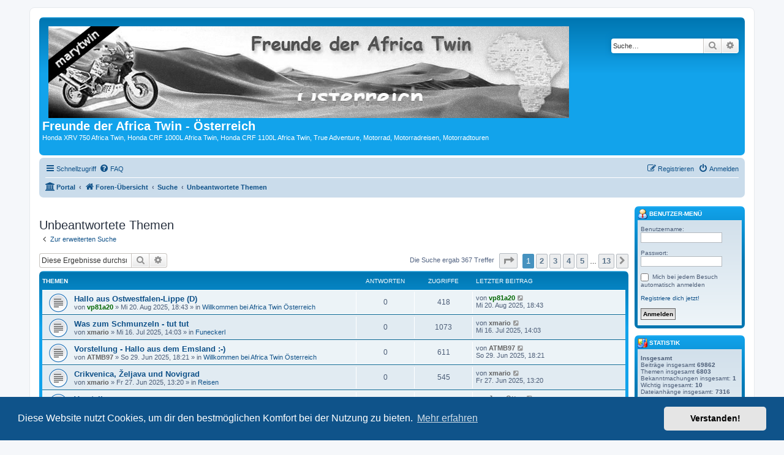

--- FILE ---
content_type: text/html; charset=UTF-8
request_url: https://africa-twin.at/forum/search.php?search_id=unanswered&sid=398c3491739c0fd11214939b1f5e3b17
body_size: 10953
content:
<!DOCTYPE html>
<html dir="ltr" lang="de">
<head>
<meta charset="utf-8" />
<meta http-equiv="X-UA-Compatible" content="IE=edge">
<meta name="viewport" content="width=device-width, initial-scale=1" />

<title>Freunde der Africa Twin - Österreich - Unbeantwortete Themen</title>



<!--
	phpBB style name: prosilver
	Based on style:   prosilver (this is the default phpBB3 style)
	Original author:  Tom Beddard ( http://www.subBlue.com/ )
	Modified by:
-->

<link href="./assets/css/font-awesome.min.css?assets_version=143" rel="stylesheet">
<link href="./styles/prosilver/theme/stylesheet.css?assets_version=143" rel="stylesheet">
<link href="./styles/prosilver/theme/de/stylesheet.css?assets_version=143" rel="stylesheet">



	<link href="./assets/cookieconsent/cookieconsent.min.css?assets_version=143" rel="stylesheet">

<!--[if lte IE 9]>
	<link href="./styles/prosilver/theme/tweaks.css?assets_version=143" rel="stylesheet">
<![endif]-->

			
<link href="./ext/board3/portal/styles/prosilver/theme/portal.css?assets_version=143" rel="stylesheet" media="screen">
<link href="./ext/board3/portal/styles/prosilver/theme/portal_all.css?assets_version=143" rel="stylesheet" media="screen">
<link href="./ext/board3/portal/styles/prosilver/theme/portal_all_responsive.css?assets_version=143" rel="stylesheet" media="screen">
<link href="./ext/lukewcs/whowashere/styles/all/theme/who_was_here.css?assets_version=143" rel="stylesheet" media="screen">



</head>
<body id="phpbb" class="nojs notouch section-search ltr ">


<div id="wrap" class="wrap">
	<a id="top" class="top-anchor" accesskey="t"></a>
	<div id="page-header">
		<div class="headerbar" role="banner">
					<div class="inner">

			<div id="site-description" class="site-description">
		<a id="logo" class="logo" href="./index.php?sid=31a0894b7e7c79db45132a09c741be1b" title="Foren-Übersicht">
					<span class="site_logo"></span>
				</a>
				<h1>Freunde der Africa Twin - Österreich</h1>
				<p>Honda XRV 750 Africa Twin, Honda CRF 1000L Africa Twin, Honda CRF 1100L Africa Twin, True Adventure, Motorrad, Motorradreisen, Motorradtouren</p>
				<p class="skiplink"><a href="#start_here">Zum Inhalt</a></p>
			</div>

									<div id="search-box" class="search-box search-header" role="search">
				<form action="./search.php?sid=31a0894b7e7c79db45132a09c741be1b" method="get" id="search">
				<fieldset>
					<input name="keywords" id="keywords" type="search" maxlength="128" title="Suche nach Wörtern" class="inputbox search tiny" size="20" value="" placeholder="Suche…" />
					<button class="button button-search" type="submit" title="Suche">
						<i class="icon fa-search fa-fw" aria-hidden="true"></i><span class="sr-only">Suche</span>
					</button>
					<a href="./search.php?sid=31a0894b7e7c79db45132a09c741be1b" class="button button-search-end" title="Erweiterte Suche">
						<i class="icon fa-cog fa-fw" aria-hidden="true"></i><span class="sr-only">Erweiterte Suche</span>
					</a>
					<input type="hidden" name="sid" value="31a0894b7e7c79db45132a09c741be1b" />

				</fieldset>
				</form>
			</div>
						
			</div>
					</div>
				<div class="navbar" role="navigation">
	<div class="inner">

	<ul id="nav-main" class="nav-main linklist" role="menubar">

		<li id="quick-links" class="quick-links dropdown-container responsive-menu" data-skip-responsive="true">
			<a href="#" class="dropdown-trigger">
				<i class="icon fa-bars fa-fw" aria-hidden="true"></i><span>Schnellzugriff</span>
			</a>
			<div class="dropdown">
				<div class="pointer"><div class="pointer-inner"></div></div>
				<ul class="dropdown-contents" role="menu">
					
											<li class="separator"></li>
																									<li>
								<a href="./search.php?search_id=unanswered&amp;sid=31a0894b7e7c79db45132a09c741be1b" role="menuitem">
									<i class="icon fa-file-o fa-fw icon-gray" aria-hidden="true"></i><span>Unbeantwortete Themen</span>
								</a>
							</li>
							<li>
								<a href="./search.php?search_id=active_topics&amp;sid=31a0894b7e7c79db45132a09c741be1b" role="menuitem">
									<i class="icon fa-file-o fa-fw icon-blue" aria-hidden="true"></i><span>Aktive Themen</span>
								</a>
							</li>
							<li class="separator"></li>
							<li>
								<a href="./search.php?sid=31a0894b7e7c79db45132a09c741be1b" role="menuitem">
									<i class="icon fa-search fa-fw" aria-hidden="true"></i><span>Suche</span>
								</a>
							</li>
					
										<li class="separator"></li>

									</ul>
			</div>
		</li>

				<li data-skip-responsive="true">
			<a href="/forum/app.php/help/faq?sid=31a0894b7e7c79db45132a09c741be1b" rel="help" title="Häufig gestellte Fragen" role="menuitem">
				<i class="icon fa-question-circle fa-fw" aria-hidden="true"></i><span>FAQ</span>
			</a>
		</li>
						
			<li class="rightside"  data-skip-responsive="true">
			<a href="./ucp.php?mode=login&amp;redirect=search.php%3Fsearch_id%3Dunanswered&amp;sid=31a0894b7e7c79db45132a09c741be1b" title="Anmelden" accesskey="x" role="menuitem">
				<i class="icon fa-power-off fa-fw" aria-hidden="true"></i><span>Anmelden</span>
			</a>
		</li>
					<li class="rightside" data-skip-responsive="true">
				<a href="./ucp.php?mode=register&amp;sid=31a0894b7e7c79db45132a09c741be1b" role="menuitem">
					<i class="icon fa-pencil-square-o  fa-fw" aria-hidden="true"></i><span>Registrieren</span>
				</a>
			</li>
						</ul>

	<ul id="nav-breadcrumbs" class="nav-breadcrumbs linklist navlinks" role="menubar">
				
		
		<li class="breadcrumbs" itemscope itemtype="https://schema.org/BreadcrumbList">

			
			<span class="crumb"><a href="/forum/app.php/portal?sid=31a0894b7e7c79db45132a09c741be1b" data-navbar-reference="portal"><i class="icon fa-university fa-fw" aria-hidden="true"></i><span>Portal</span></a></span>				<span class="crumb" itemtype="https://schema.org/ListItem" itemprop="itemListElement" itemscope><a itemprop="item" href="./index.php?sid=31a0894b7e7c79db45132a09c741be1b" accesskey="h" data-navbar-reference="index"><i class="icon fa-home fa-fw"></i><span itemprop="name">Foren-Übersicht</span></a><meta itemprop="position" content="1" /></span>

											
								<span class="crumb" itemtype="https://schema.org/ListItem" itemprop="itemListElement" itemscope><a itemprop="item" href="./search.php?sid=31a0894b7e7c79db45132a09c741be1b"><span itemprop="name">Suche</span></a><meta itemprop="position" content="2" /></span>
															
								<span class="crumb" itemtype="https://schema.org/ListItem" itemprop="itemListElement" itemscope><a itemprop="item" href="./search.php?search_id=unanswered&amp;sid=31a0894b7e7c79db45132a09c741be1b"><span itemprop="name">Unbeantwortete Themen</span></a><meta itemprop="position" content="3" /></span>
							
					</li>

		
					<li class="rightside responsive-search">
				<a href="./search.php?sid=31a0894b7e7c79db45132a09c741be1b" title="Zeigt die erweiterten Suchoptionen an" role="menuitem">
					<i class="icon fa-search fa-fw" aria-hidden="true"></i><span class="sr-only">Suche</span>
				</a>
			</li>
			</ul>

	</div>
</div>
	</div>

	<div id="portal-page-body">
<div id="portal-body">
<div class="portal-body-wrapper">
	<!-- Config for the left and right blocks //-->

<!-- Config for the center blocks //-->

<!-- Config for compact blocks //-->

<!-- Images-URL //-->

<!-- Vertical distance between left/right and center Blocks -->


<!-- show Icons in left/right Blocks? 0=no 1=yes -->

<!-- postbody top (default 1 by prosilver) 0=no 1=yes -->

<!-- override the column width settings of the ACP for this style? 0=no 1=yes -->

<!-- override the column width settings of the ACP - set the width if enabled -->
	<div class="portal-body-center" style="margin: 0 180px 0 -10px; padding: 0 10px;">

	<a id="start_here" class="anchor"></a>
	<div id="page-body" class="page-body" role="main">
		
		

<h2 class="searchresults-title">Unbeantwortete Themen</h2>

	<p class="advanced-search-link">
		<a class="arrow-left" href="./search.php?sid=31a0894b7e7c79db45132a09c741be1b" title="Erweiterte Suche">
			<i class="icon fa-angle-left fa-fw icon-black" aria-hidden="true"></i><span>Zur erweiterten Suche</span>
		</a>
	</p>


	<div class="action-bar bar-top">

			<div class="search-box" role="search">
			<form method="post" action="./search.php?st=0&amp;sk=t&amp;sd=d&amp;sr=topics&amp;sid=31a0894b7e7c79db45132a09c741be1b&amp;search_id=unanswered">
			<fieldset>
				<input class="inputbox search tiny" type="search" name="add_keywords" id="add_keywords" value="" placeholder="Diese Ergebnisse durchsuchen" />
				<button class="button button-search" type="submit" title="Suche">
					<i class="icon fa-search fa-fw" aria-hidden="true"></i><span class="sr-only">Suche</span>
				</button>
				<a href="./search.php?sid=31a0894b7e7c79db45132a09c741be1b" class="button button-search-end" title="Erweiterte Suche">
					<i class="icon fa-cog fa-fw" aria-hidden="true"></i><span class="sr-only">Erweiterte Suche</span>
				</a>
			</fieldset>
			</form>
		</div>
	
		
		<div class="pagination">
						Die Suche ergab 367 Treffer
							<ul>
	<li class="dropdown-container dropdown-button-control dropdown-page-jump page-jump">
		<a class="button button-icon-only dropdown-trigger" href="#" title="Klicke, um auf Seite … zu gehen" role="button"><i class="icon fa-level-down fa-rotate-270" aria-hidden="true"></i><span class="sr-only">Seite <strong>1</strong> von <strong>13</strong></span></a>
		<div class="dropdown">
			<div class="pointer"><div class="pointer-inner"></div></div>
			<ul class="dropdown-contents">
				<li>Gehe zu Seite:</li>
				<li class="page-jump-form">
					<input type="number" name="page-number" min="1" max="999999" title="Gib die Nummer der Seite an, zu der du gehen möchtest." class="inputbox tiny" data-per-page="30" data-base-url=".&#x2F;search.php&#x3F;st&#x3D;0&amp;amp&#x3B;sk&#x3D;t&amp;amp&#x3B;sd&#x3D;d&amp;amp&#x3B;sr&#x3D;topics&amp;amp&#x3B;sid&#x3D;31a0894b7e7c79db45132a09c741be1b&amp;amp&#x3B;search_id&#x3D;unanswered" data-start-name="start" />
					<input class="button2" value="Los" type="button" />
				</li>
			</ul>
		</div>
	</li>
		<li class="active"><span>1</span></li>
				<li><a class="button" href="./search.php?st=0&amp;sk=t&amp;sd=d&amp;sr=topics&amp;sid=31a0894b7e7c79db45132a09c741be1b&amp;search_id=unanswered&amp;start=30" role="button">2</a></li>
				<li><a class="button" href="./search.php?st=0&amp;sk=t&amp;sd=d&amp;sr=topics&amp;sid=31a0894b7e7c79db45132a09c741be1b&amp;search_id=unanswered&amp;start=60" role="button">3</a></li>
				<li><a class="button" href="./search.php?st=0&amp;sk=t&amp;sd=d&amp;sr=topics&amp;sid=31a0894b7e7c79db45132a09c741be1b&amp;search_id=unanswered&amp;start=90" role="button">4</a></li>
				<li><a class="button" href="./search.php?st=0&amp;sk=t&amp;sd=d&amp;sr=topics&amp;sid=31a0894b7e7c79db45132a09c741be1b&amp;search_id=unanswered&amp;start=120" role="button">5</a></li>
			<li class="ellipsis" role="separator"><span>…</span></li>
				<li><a class="button" href="./search.php?st=0&amp;sk=t&amp;sd=d&amp;sr=topics&amp;sid=31a0894b7e7c79db45132a09c741be1b&amp;search_id=unanswered&amp;start=360" role="button">13</a></li>
				<li class="arrow next"><a class="button button-icon-only" href="./search.php?st=0&amp;sk=t&amp;sd=d&amp;sr=topics&amp;sid=31a0894b7e7c79db45132a09c741be1b&amp;search_id=unanswered&amp;start=30" rel="next" role="button"><i class="icon fa-chevron-right fa-fw" aria-hidden="true"></i><span class="sr-only">Nächste</span></a></li>
	</ul>
					</div>
	</div>


		<div class="forumbg">

		<div class="inner">
		<ul class="topiclist">
			<li class="header">
				<dl class="row-item">
					<dt><div class="list-inner">Themen</div></dt>
					<dd class="posts">Antworten</dd>
					<dd class="views">Zugriffe</dd>
					<dd class="lastpost"><span>Letzter Beitrag</span></dd>
									</dl>
			</li>
		</ul>
		<ul class="topiclist topics">

								<li class="row bg1">
				<dl class="row-item topic_read">
					<dt title="Es gibt keine neuen ungelesenen Beiträge in diesem Thema.">
												<div class="list-inner">
																					<a href="./viewtopic.php?t=7440&amp;sid=31a0894b7e7c79db45132a09c741be1b" class="topictitle">Hallo aus Ostwestfalen-Lippe (D)</a>
																												<br />
							
															<div class="responsive-show" style="display: none;">
									Letzter Beitrag von <a href="./memberlist.php?mode=viewprofile&amp;u=8863&amp;sid=31a0894b7e7c79db45132a09c741be1b" style="color: #006600;" class="username-coloured">vp81a20</a> &laquo; <a href="./viewtopic.php?p=76862&amp;sid=31a0894b7e7c79db45132a09c741be1b#p76862" title="Gehe zum letzten Beitrag"><time datetime="2025-08-20T16:43:56+00:00">Mi 20. Aug 2025, 18:43</time></a>
									<br />Verfasst in <a href="./viewforum.php?f=23&amp;sid=31a0894b7e7c79db45132a09c741be1b">Willkommen bei Africa Twin Österreich</a>
								</div>
														
							<div class="responsive-hide left-box">
																																von <a href="./memberlist.php?mode=viewprofile&amp;u=8863&amp;sid=31a0894b7e7c79db45132a09c741be1b" style="color: #006600;" class="username-coloured">vp81a20</a> &raquo; <time datetime="2025-08-20T16:43:56+00:00">Mi 20. Aug 2025, 18:43</time> &raquo; in <a href="./viewforum.php?f=23&amp;sid=31a0894b7e7c79db45132a09c741be1b">Willkommen bei Africa Twin Österreich</a>
															</div>

							
													</div>
					</dt>
					<dd class="posts">0 <dfn>Antworten</dfn></dd>
					<dd class="views">418 <dfn>Zugriffe</dfn></dd>
					<dd class="lastpost">
						<span><dfn>Letzter Beitrag </dfn>von <a href="./memberlist.php?mode=viewprofile&amp;u=8863&amp;sid=31a0894b7e7c79db45132a09c741be1b" style="color: #006600;" class="username-coloured">vp81a20</a>															<a href="./viewtopic.php?p=76862&amp;sid=31a0894b7e7c79db45132a09c741be1b#p76862" title="Gehe zum letzten Beitrag">
									<i class="icon fa-external-link-square fa-fw icon-lightgray icon-md" aria-hidden="true"></i><span class="sr-only"></span>
								</a>
														<br /><time datetime="2025-08-20T16:43:56+00:00">Mi 20. Aug 2025, 18:43</time>
						</span>
					</dd>
									</dl>
			</li>
											<li class="row bg2">
				<dl class="row-item topic_read">
					<dt title="Es gibt keine neuen ungelesenen Beiträge in diesem Thema.">
												<div class="list-inner">
																					<a href="./viewtopic.php?t=7418&amp;sid=31a0894b7e7c79db45132a09c741be1b" class="topictitle">Was zum Schmunzeln - tut tut</a>
																												<br />
							
															<div class="responsive-show" style="display: none;">
									Letzter Beitrag von <a href="./memberlist.php?mode=viewprofile&amp;u=503&amp;sid=31a0894b7e7c79db45132a09c741be1b" style="color: #646464;" class="username-coloured">xmario</a> &laquo; <a href="./viewtopic.php?p=76768&amp;sid=31a0894b7e7c79db45132a09c741be1b#p76768" title="Gehe zum letzten Beitrag"><time datetime="2025-07-16T12:03:33+00:00">Mi 16. Jul 2025, 14:03</time></a>
									<br />Verfasst in <a href="./viewforum.php?f=22&amp;sid=31a0894b7e7c79db45132a09c741be1b">Funeckerl</a>
								</div>
														
							<div class="responsive-hide left-box">
																																von <a href="./memberlist.php?mode=viewprofile&amp;u=503&amp;sid=31a0894b7e7c79db45132a09c741be1b" style="color: #646464;" class="username-coloured">xmario</a> &raquo; <time datetime="2025-07-16T12:03:33+00:00">Mi 16. Jul 2025, 14:03</time> &raquo; in <a href="./viewforum.php?f=22&amp;sid=31a0894b7e7c79db45132a09c741be1b">Funeckerl</a>
															</div>

							
													</div>
					</dt>
					<dd class="posts">0 <dfn>Antworten</dfn></dd>
					<dd class="views">1073 <dfn>Zugriffe</dfn></dd>
					<dd class="lastpost">
						<span><dfn>Letzter Beitrag </dfn>von <a href="./memberlist.php?mode=viewprofile&amp;u=503&amp;sid=31a0894b7e7c79db45132a09c741be1b" style="color: #646464;" class="username-coloured">xmario</a>															<a href="./viewtopic.php?p=76768&amp;sid=31a0894b7e7c79db45132a09c741be1b#p76768" title="Gehe zum letzten Beitrag">
									<i class="icon fa-external-link-square fa-fw icon-lightgray icon-md" aria-hidden="true"></i><span class="sr-only"></span>
								</a>
														<br /><time datetime="2025-07-16T12:03:33+00:00">Mi 16. Jul 2025, 14:03</time>
						</span>
					</dd>
									</dl>
			</li>
											<li class="row bg1">
				<dl class="row-item topic_read">
					<dt title="Es gibt keine neuen ungelesenen Beiträge in diesem Thema.">
												<div class="list-inner">
																					<a href="./viewtopic.php?t=7405&amp;sid=31a0894b7e7c79db45132a09c741be1b" class="topictitle">Vorstellung - Hallo aus dem Emsland :-)</a>
																												<br />
							
															<div class="responsive-show" style="display: none;">
									Letzter Beitrag von <a href="./memberlist.php?mode=viewprofile&amp;u=8761&amp;sid=31a0894b7e7c79db45132a09c741be1b" style="color: #646464;" class="username-coloured">ATMB97</a> &laquo; <a href="./viewtopic.php?p=76711&amp;sid=31a0894b7e7c79db45132a09c741be1b#p76711" title="Gehe zum letzten Beitrag"><time datetime="2025-06-29T16:21:15+00:00">So 29. Jun 2025, 18:21</time></a>
									<br />Verfasst in <a href="./viewforum.php?f=23&amp;sid=31a0894b7e7c79db45132a09c741be1b">Willkommen bei Africa Twin Österreich</a>
								</div>
														
							<div class="responsive-hide left-box">
																																von <a href="./memberlist.php?mode=viewprofile&amp;u=8761&amp;sid=31a0894b7e7c79db45132a09c741be1b" style="color: #646464;" class="username-coloured">ATMB97</a> &raquo; <time datetime="2025-06-29T16:21:15+00:00">So 29. Jun 2025, 18:21</time> &raquo; in <a href="./viewforum.php?f=23&amp;sid=31a0894b7e7c79db45132a09c741be1b">Willkommen bei Africa Twin Österreich</a>
															</div>

							
													</div>
					</dt>
					<dd class="posts">0 <dfn>Antworten</dfn></dd>
					<dd class="views">611 <dfn>Zugriffe</dfn></dd>
					<dd class="lastpost">
						<span><dfn>Letzter Beitrag </dfn>von <a href="./memberlist.php?mode=viewprofile&amp;u=8761&amp;sid=31a0894b7e7c79db45132a09c741be1b" style="color: #646464;" class="username-coloured">ATMB97</a>															<a href="./viewtopic.php?p=76711&amp;sid=31a0894b7e7c79db45132a09c741be1b#p76711" title="Gehe zum letzten Beitrag">
									<i class="icon fa-external-link-square fa-fw icon-lightgray icon-md" aria-hidden="true"></i><span class="sr-only"></span>
								</a>
														<br /><time datetime="2025-06-29T16:21:15+00:00">So 29. Jun 2025, 18:21</time>
						</span>
					</dd>
									</dl>
			</li>
											<li class="row bg2">
				<dl class="row-item topic_read">
					<dt title="Es gibt keine neuen ungelesenen Beiträge in diesem Thema.">
												<div class="list-inner">
																					<a href="./viewtopic.php?t=7403&amp;sid=31a0894b7e7c79db45132a09c741be1b" class="topictitle">Crikvenica, Željava und Novigrad</a>
																												<br />
							
															<div class="responsive-show" style="display: none;">
									Letzter Beitrag von <a href="./memberlist.php?mode=viewprofile&amp;u=503&amp;sid=31a0894b7e7c79db45132a09c741be1b" style="color: #646464;" class="username-coloured">xmario</a> &laquo; <a href="./viewtopic.php?p=76705&amp;sid=31a0894b7e7c79db45132a09c741be1b#p76705" title="Gehe zum letzten Beitrag"><time datetime="2025-06-27T11:20:18+00:00">Fr 27. Jun 2025, 13:20</time></a>
									<br />Verfasst in <a href="./viewforum.php?f=10&amp;sid=31a0894b7e7c79db45132a09c741be1b">Reisen</a>
								</div>
														
							<div class="responsive-hide left-box">
																																von <a href="./memberlist.php?mode=viewprofile&amp;u=503&amp;sid=31a0894b7e7c79db45132a09c741be1b" style="color: #646464;" class="username-coloured">xmario</a> &raquo; <time datetime="2025-06-27T11:20:18+00:00">Fr 27. Jun 2025, 13:20</time> &raquo; in <a href="./viewforum.php?f=10&amp;sid=31a0894b7e7c79db45132a09c741be1b">Reisen</a>
															</div>

							
													</div>
					</dt>
					<dd class="posts">0 <dfn>Antworten</dfn></dd>
					<dd class="views">545 <dfn>Zugriffe</dfn></dd>
					<dd class="lastpost">
						<span><dfn>Letzter Beitrag </dfn>von <a href="./memberlist.php?mode=viewprofile&amp;u=503&amp;sid=31a0894b7e7c79db45132a09c741be1b" style="color: #646464;" class="username-coloured">xmario</a>															<a href="./viewtopic.php?p=76705&amp;sid=31a0894b7e7c79db45132a09c741be1b#p76705" title="Gehe zum letzten Beitrag">
									<i class="icon fa-external-link-square fa-fw icon-lightgray icon-md" aria-hidden="true"></i><span class="sr-only"></span>
								</a>
														<br /><time datetime="2025-06-27T11:20:18+00:00">Fr 27. Jun 2025, 13:20</time>
						</span>
					</dd>
									</dl>
			</li>
											<li class="row bg1">
				<dl class="row-item topic_read">
					<dt title="Es gibt keine neuen ungelesenen Beiträge in diesem Thema.">
												<div class="list-inner">
																					<a href="./viewtopic.php?t=7379&amp;sid=31a0894b7e7c79db45132a09c741be1b" class="topictitle">Vorstellen</a>
																												<br />
							
															<div class="responsive-show" style="display: none;">
									Letzter Beitrag von <a href="./memberlist.php?mode=viewprofile&amp;u=5861&amp;sid=31a0894b7e7c79db45132a09c741be1b" style="color: #646464;" class="username-coloured">Jens Otten</a> &laquo; <a href="./viewtopic.php?p=76602&amp;sid=31a0894b7e7c79db45132a09c741be1b#p76602" title="Gehe zum letzten Beitrag"><time datetime="2025-04-29T19:08:40+00:00">Di 29. Apr 2025, 21:08</time></a>
									<br />Verfasst in <a href="./viewforum.php?f=23&amp;sid=31a0894b7e7c79db45132a09c741be1b">Willkommen bei Africa Twin Österreich</a>
								</div>
														
							<div class="responsive-hide left-box">
																																von <a href="./memberlist.php?mode=viewprofile&amp;u=5861&amp;sid=31a0894b7e7c79db45132a09c741be1b" style="color: #646464;" class="username-coloured">Jens Otten</a> &raquo; <time datetime="2025-04-29T19:08:40+00:00">Di 29. Apr 2025, 21:08</time> &raquo; in <a href="./viewforum.php?f=23&amp;sid=31a0894b7e7c79db45132a09c741be1b">Willkommen bei Africa Twin Österreich</a>
															</div>

							
													</div>
					</dt>
					<dd class="posts">0 <dfn>Antworten</dfn></dd>
					<dd class="views">1224 <dfn>Zugriffe</dfn></dd>
					<dd class="lastpost">
						<span><dfn>Letzter Beitrag </dfn>von <a href="./memberlist.php?mode=viewprofile&amp;u=5861&amp;sid=31a0894b7e7c79db45132a09c741be1b" style="color: #646464;" class="username-coloured">Jens Otten</a>															<a href="./viewtopic.php?p=76602&amp;sid=31a0894b7e7c79db45132a09c741be1b#p76602" title="Gehe zum letzten Beitrag">
									<i class="icon fa-external-link-square fa-fw icon-lightgray icon-md" aria-hidden="true"></i><span class="sr-only"></span>
								</a>
														<br /><time datetime="2025-04-29T19:08:40+00:00">Di 29. Apr 2025, 21:08</time>
						</span>
					</dd>
									</dl>
			</li>
											<li class="row bg2">
				<dl class="row-item topic_read">
					<dt title="Es gibt keine neuen ungelesenen Beiträge in diesem Thema.">
												<div class="list-inner">
																					<a href="./viewtopic.php?t=7374&amp;sid=31a0894b7e7c79db45132a09c741be1b" class="topictitle">Vorstellung</a>
																												<br />
							
															<div class="responsive-show" style="display: none;">
									Letzter Beitrag von <a href="./memberlist.php?mode=viewprofile&amp;u=8624&amp;sid=31a0894b7e7c79db45132a09c741be1b" style="color: #006600;" class="username-coloured">rabe67</a> &laquo; <a href="./viewtopic.php?p=76590&amp;sid=31a0894b7e7c79db45132a09c741be1b#p76590" title="Gehe zum letzten Beitrag"><time datetime="2025-04-17T08:19:52+00:00">Do 17. Apr 2025, 10:19</time></a>
									<br />Verfasst in <a href="./viewforum.php?f=23&amp;sid=31a0894b7e7c79db45132a09c741be1b">Willkommen bei Africa Twin Österreich</a>
								</div>
														
							<div class="responsive-hide left-box">
																																von <a href="./memberlist.php?mode=viewprofile&amp;u=8624&amp;sid=31a0894b7e7c79db45132a09c741be1b" style="color: #006600;" class="username-coloured">rabe67</a> &raquo; <time datetime="2025-04-17T08:19:52+00:00">Do 17. Apr 2025, 10:19</time> &raquo; in <a href="./viewforum.php?f=23&amp;sid=31a0894b7e7c79db45132a09c741be1b">Willkommen bei Africa Twin Österreich</a>
															</div>

							
													</div>
					</dt>
					<dd class="posts">0 <dfn>Antworten</dfn></dd>
					<dd class="views">996 <dfn>Zugriffe</dfn></dd>
					<dd class="lastpost">
						<span><dfn>Letzter Beitrag </dfn>von <a href="./memberlist.php?mode=viewprofile&amp;u=8624&amp;sid=31a0894b7e7c79db45132a09c741be1b" style="color: #006600;" class="username-coloured">rabe67</a>															<a href="./viewtopic.php?p=76590&amp;sid=31a0894b7e7c79db45132a09c741be1b#p76590" title="Gehe zum letzten Beitrag">
									<i class="icon fa-external-link-square fa-fw icon-lightgray icon-md" aria-hidden="true"></i><span class="sr-only"></span>
								</a>
														<br /><time datetime="2025-04-17T08:19:52+00:00">Do 17. Apr 2025, 10:19</time>
						</span>
					</dd>
									</dl>
			</li>
											<li class="row bg1">
				<dl class="row-item topic_read">
					<dt title="Es gibt keine neuen ungelesenen Beiträge in diesem Thema.">
												<div class="list-inner">
																					<a href="./viewtopic.php?t=7361&amp;sid=31a0894b7e7c79db45132a09c741be1b" class="topictitle">zukünftige TTTs</a>
																												<br />
							
															<div class="responsive-show" style="display: none;">
									Letzter Beitrag von <a href="./memberlist.php?mode=viewprofile&amp;u=55&amp;sid=31a0894b7e7c79db45132a09c741be1b" style="color: #AA0000;" class="username-coloured">Zwergerl</a> &laquo; <a href="./viewtopic.php?p=76506&amp;sid=31a0894b7e7c79db45132a09c741be1b#p76506" title="Gehe zum letzten Beitrag"><time datetime="2025-03-17T09:01:31+00:00">Mo 17. Mär 2025, 10:01</time></a>
									<br />Verfasst in <a href="./viewforum.php?f=38&amp;sid=31a0894b7e7c79db45132a09c741be1b">TTT Wien Umgebung</a>
								</div>
														
							<div class="responsive-hide left-box">
																																von <a href="./memberlist.php?mode=viewprofile&amp;u=55&amp;sid=31a0894b7e7c79db45132a09c741be1b" style="color: #AA0000;" class="username-coloured">Zwergerl</a> &raquo; <time datetime="2025-03-17T09:01:31+00:00">Mo 17. Mär 2025, 10:01</time> &raquo; in <a href="./viewforum.php?f=38&amp;sid=31a0894b7e7c79db45132a09c741be1b">TTT Wien Umgebung</a>
															</div>

							
													</div>
					</dt>
					<dd class="posts">0 <dfn>Antworten</dfn></dd>
					<dd class="views">1109 <dfn>Zugriffe</dfn></dd>
					<dd class="lastpost">
						<span><dfn>Letzter Beitrag </dfn>von <a href="./memberlist.php?mode=viewprofile&amp;u=55&amp;sid=31a0894b7e7c79db45132a09c741be1b" style="color: #AA0000;" class="username-coloured">Zwergerl</a>															<a href="./viewtopic.php?p=76506&amp;sid=31a0894b7e7c79db45132a09c741be1b#p76506" title="Gehe zum letzten Beitrag">
									<i class="icon fa-external-link-square fa-fw icon-lightgray icon-md" aria-hidden="true"></i><span class="sr-only"></span>
								</a>
														<br /><time datetime="2025-03-17T09:01:31+00:00">Mo 17. Mär 2025, 10:01</time>
						</span>
					</dd>
									</dl>
			</li>
											<li class="row bg2">
				<dl class="row-item topic_read">
					<dt title="Es gibt keine neuen ungelesenen Beiträge in diesem Thema.">
												<div class="list-inner">
																					<a href="./viewtopic.php?t=7357&amp;sid=31a0894b7e7c79db45132a09c741be1b" class="topictitle">Hallo aus Randpolen</a>
																												<br />
							
															<div class="responsive-show" style="display: none;">
									Letzter Beitrag von <a href="./memberlist.php?mode=viewprofile&amp;u=8523&amp;sid=31a0894b7e7c79db45132a09c741be1b" style="color: #646464;" class="username-coloured">TrunKz</a> &laquo; <a href="./viewtopic.php?p=76482&amp;sid=31a0894b7e7c79db45132a09c741be1b#p76482" title="Gehe zum letzten Beitrag"><time datetime="2025-03-03T14:22:02+00:00">Mo 3. Mär 2025, 15:22</time></a>
									<br />Verfasst in <a href="./viewforum.php?f=23&amp;sid=31a0894b7e7c79db45132a09c741be1b">Willkommen bei Africa Twin Österreich</a>
								</div>
														
							<div class="responsive-hide left-box">
																																von <a href="./memberlist.php?mode=viewprofile&amp;u=8523&amp;sid=31a0894b7e7c79db45132a09c741be1b" style="color: #646464;" class="username-coloured">TrunKz</a> &raquo; <time datetime="2025-03-03T14:22:02+00:00">Mo 3. Mär 2025, 15:22</time> &raquo; in <a href="./viewforum.php?f=23&amp;sid=31a0894b7e7c79db45132a09c741be1b">Willkommen bei Africa Twin Österreich</a>
															</div>

							
													</div>
					</dt>
					<dd class="posts">0 <dfn>Antworten</dfn></dd>
					<dd class="views">1246 <dfn>Zugriffe</dfn></dd>
					<dd class="lastpost">
						<span><dfn>Letzter Beitrag </dfn>von <a href="./memberlist.php?mode=viewprofile&amp;u=8523&amp;sid=31a0894b7e7c79db45132a09c741be1b" style="color: #646464;" class="username-coloured">TrunKz</a>															<a href="./viewtopic.php?p=76482&amp;sid=31a0894b7e7c79db45132a09c741be1b#p76482" title="Gehe zum letzten Beitrag">
									<i class="icon fa-external-link-square fa-fw icon-lightgray icon-md" aria-hidden="true"></i><span class="sr-only"></span>
								</a>
														<br /><time datetime="2025-03-03T14:22:02+00:00">Mo 3. Mär 2025, 15:22</time>
						</span>
					</dd>
									</dl>
			</li>
											<li class="row bg1">
				<dl class="row-item topic_read">
					<dt title="Es gibt keine neuen ungelesenen Beiträge in diesem Thema.">
												<div class="list-inner">
																					<a href="./viewtopic.php?t=7346&amp;sid=31a0894b7e7c79db45132a09c741be1b" class="topictitle">Vorstellung</a>
																												<br />
							
															<div class="responsive-show" style="display: none;">
									Letzter Beitrag von <a href="./memberlist.php?mode=viewprofile&amp;u=8439&amp;sid=31a0894b7e7c79db45132a09c741be1b" style="color: #006600;" class="username-coloured">OM314</a> &laquo; <a href="./viewtopic.php?p=76421&amp;sid=31a0894b7e7c79db45132a09c741be1b#p76421" title="Gehe zum letzten Beitrag"><time datetime="2025-01-07T18:14:54+00:00">Di 7. Jan 2025, 19:14</time></a>
									<br />Verfasst in <a href="./viewforum.php?f=23&amp;sid=31a0894b7e7c79db45132a09c741be1b">Willkommen bei Africa Twin Österreich</a>
								</div>
														
							<div class="responsive-hide left-box">
																																von <a href="./memberlist.php?mode=viewprofile&amp;u=8439&amp;sid=31a0894b7e7c79db45132a09c741be1b" style="color: #006600;" class="username-coloured">OM314</a> &raquo; <time datetime="2025-01-07T18:14:54+00:00">Di 7. Jan 2025, 19:14</time> &raquo; in <a href="./viewforum.php?f=23&amp;sid=31a0894b7e7c79db45132a09c741be1b">Willkommen bei Africa Twin Österreich</a>
															</div>

							
													</div>
					</dt>
					<dd class="posts">0 <dfn>Antworten</dfn></dd>
					<dd class="views">1779 <dfn>Zugriffe</dfn></dd>
					<dd class="lastpost">
						<span><dfn>Letzter Beitrag </dfn>von <a href="./memberlist.php?mode=viewprofile&amp;u=8439&amp;sid=31a0894b7e7c79db45132a09c741be1b" style="color: #006600;" class="username-coloured">OM314</a>															<a href="./viewtopic.php?p=76421&amp;sid=31a0894b7e7c79db45132a09c741be1b#p76421" title="Gehe zum letzten Beitrag">
									<i class="icon fa-external-link-square fa-fw icon-lightgray icon-md" aria-hidden="true"></i><span class="sr-only"></span>
								</a>
														<br /><time datetime="2025-01-07T18:14:54+00:00">Di 7. Jan 2025, 19:14</time>
						</span>
					</dd>
									</dl>
			</li>
											<li class="row bg2">
				<dl class="row-item topic_read">
					<dt title="Es gibt keine neuen ungelesenen Beiträge in diesem Thema.">
												<div class="list-inner">
																					<a href="./viewtopic.php?t=7345&amp;sid=31a0894b7e7c79db45132a09c741be1b" class="topictitle">Hallo aus dem Rhein Lahn Kreis</a>
																												<br />
							
															<div class="responsive-show" style="display: none;">
									Letzter Beitrag von <a href="./memberlist.php?mode=viewprofile&amp;u=8367&amp;sid=31a0894b7e7c79db45132a09c741be1b" style="color: #646464;" class="username-coloured">WorldTraveller62</a> &laquo; <a href="./viewtopic.php?p=76420&amp;sid=31a0894b7e7c79db45132a09c741be1b#p76420" title="Gehe zum letzten Beitrag"><time datetime="2025-01-07T16:30:49+00:00">Di 7. Jan 2025, 17:30</time></a>
									<br />Verfasst in <a href="./viewforum.php?f=23&amp;sid=31a0894b7e7c79db45132a09c741be1b">Willkommen bei Africa Twin Österreich</a>
								</div>
														
							<div class="responsive-hide left-box">
																																von <a href="./memberlist.php?mode=viewprofile&amp;u=8367&amp;sid=31a0894b7e7c79db45132a09c741be1b" style="color: #646464;" class="username-coloured">WorldTraveller62</a> &raquo; <time datetime="2025-01-07T16:30:49+00:00">Di 7. Jan 2025, 17:30</time> &raquo; in <a href="./viewforum.php?f=23&amp;sid=31a0894b7e7c79db45132a09c741be1b">Willkommen bei Africa Twin Österreich</a>
															</div>

							
													</div>
					</dt>
					<dd class="posts">0 <dfn>Antworten</dfn></dd>
					<dd class="views">1466 <dfn>Zugriffe</dfn></dd>
					<dd class="lastpost">
						<span><dfn>Letzter Beitrag </dfn>von <a href="./memberlist.php?mode=viewprofile&amp;u=8367&amp;sid=31a0894b7e7c79db45132a09c741be1b" style="color: #646464;" class="username-coloured">WorldTraveller62</a>															<a href="./viewtopic.php?p=76420&amp;sid=31a0894b7e7c79db45132a09c741be1b#p76420" title="Gehe zum letzten Beitrag">
									<i class="icon fa-external-link-square fa-fw icon-lightgray icon-md" aria-hidden="true"></i><span class="sr-only"></span>
								</a>
														<br /><time datetime="2025-01-07T16:30:49+00:00">Di 7. Jan 2025, 17:30</time>
						</span>
					</dd>
									</dl>
			</li>
											<li class="row bg1">
				<dl class="row-item topic_read">
					<dt title="Es gibt keine neuen ungelesenen Beiträge in diesem Thema.">
												<div class="list-inner">
																					<a href="./viewtopic.php?t=7343&amp;sid=31a0894b7e7c79db45132a09c741be1b" class="topictitle">Herzlich Willkommen!</a>
																												<br />
							
															<div class="responsive-show" style="display: none;">
									Letzter Beitrag von <a href="./memberlist.php?mode=viewprofile&amp;u=59&amp;sid=31a0894b7e7c79db45132a09c741be1b" style="color: #000099;" class="username-coloured">Sulak RD04</a> &laquo; <a href="./viewtopic.php?p=76413&amp;sid=31a0894b7e7c79db45132a09c741be1b#p76413" title="Gehe zum letzten Beitrag"><time datetime="2025-01-04T20:21:31+00:00">Sa 4. Jan 2025, 21:21</time></a>
									<br />Verfasst in <a href="./viewforum.php?f=23&amp;sid=31a0894b7e7c79db45132a09c741be1b">Willkommen bei Africa Twin Österreich</a>
								</div>
														
							<div class="responsive-hide left-box">
																																von <a href="./memberlist.php?mode=viewprofile&amp;u=59&amp;sid=31a0894b7e7c79db45132a09c741be1b" style="color: #000099;" class="username-coloured">Sulak RD04</a> &raquo; <time datetime="2025-01-04T20:21:31+00:00">Sa 4. Jan 2025, 21:21</time> &raquo; in <a href="./viewforum.php?f=23&amp;sid=31a0894b7e7c79db45132a09c741be1b">Willkommen bei Africa Twin Österreich</a>
															</div>

							
													</div>
					</dt>
					<dd class="posts">0 <dfn>Antworten</dfn></dd>
					<dd class="views">1476 <dfn>Zugriffe</dfn></dd>
					<dd class="lastpost">
						<span><dfn>Letzter Beitrag </dfn>von <a href="./memberlist.php?mode=viewprofile&amp;u=59&amp;sid=31a0894b7e7c79db45132a09c741be1b" style="color: #000099;" class="username-coloured">Sulak RD04</a>															<a href="./viewtopic.php?p=76413&amp;sid=31a0894b7e7c79db45132a09c741be1b#p76413" title="Gehe zum letzten Beitrag">
									<i class="icon fa-external-link-square fa-fw icon-lightgray icon-md" aria-hidden="true"></i><span class="sr-only"></span>
								</a>
														<br /><time datetime="2025-01-04T20:21:31+00:00">Sa 4. Jan 2025, 21:21</time>
						</span>
					</dd>
									</dl>
			</li>
											<li class="row bg2">
				<dl class="row-item global_read_locked">
					<dt style="background-image: url(./images/icons/smile/alert.gif); background-repeat: no-repeat;" title="Dieses Thema ist gesperrt. Du kannst keine Beiträge editieren oder weitere Antworten erstellen.">
												<div class="list-inner">
																					<a href="./viewtopic.php?t=7342&amp;sid=31a0894b7e7c79db45132a09c741be1b" class="topictitle">Wichtige Infos für potentielle neue Mitglieder</a>
																												<br />
							
															<div class="responsive-show" style="display: none;">
									Letzter Beitrag von <a href="./memberlist.php?mode=viewprofile&amp;u=59&amp;sid=31a0894b7e7c79db45132a09c741be1b" style="color: #000099;" class="username-coloured">Sulak RD04</a> &laquo; <a href="./viewtopic.php?p=76412&amp;sid=31a0894b7e7c79db45132a09c741be1b#p76412" title="Gehe zum letzten Beitrag"><time datetime="2025-01-04T19:59:14+00:00">Sa 4. Jan 2025, 20:59</time></a>
									<br />Verfasst in <a href="./viewforum.php?f=23&amp;sid=31a0894b7e7c79db45132a09c741be1b">Willkommen bei Africa Twin Österreich</a>
								</div>
														
							<div class="responsive-hide left-box">
																																von <a href="./memberlist.php?mode=viewprofile&amp;u=59&amp;sid=31a0894b7e7c79db45132a09c741be1b" style="color: #000099;" class="username-coloured">Sulak RD04</a> &raquo; <time datetime="2025-01-04T19:59:14+00:00">Sa 4. Jan 2025, 20:59</time> &raquo; in <a href="./viewforum.php?f=23&amp;sid=31a0894b7e7c79db45132a09c741be1b">Willkommen bei Africa Twin Österreich</a>
															</div>

							
													</div>
					</dt>
					<dd class="posts">0 <dfn>Antworten</dfn></dd>
					<dd class="views">36721 <dfn>Zugriffe</dfn></dd>
					<dd class="lastpost">
						<span><dfn>Letzter Beitrag </dfn>von <a href="./memberlist.php?mode=viewprofile&amp;u=59&amp;sid=31a0894b7e7c79db45132a09c741be1b" style="color: #000099;" class="username-coloured">Sulak RD04</a>															<a href="./viewtopic.php?p=76412&amp;sid=31a0894b7e7c79db45132a09c741be1b#p76412" title="Gehe zum letzten Beitrag">
									<i class="icon fa-external-link-square fa-fw icon-lightgray icon-md" aria-hidden="true"></i><span class="sr-only"></span>
								</a>
														<br /><time datetime="2025-01-04T19:59:14+00:00">Sa 4. Jan 2025, 20:59</time>
						</span>
					</dd>
									</dl>
			</li>
											<li class="row bg1">
				<dl class="row-item topic_read">
					<dt title="Es gibt keine neuen ungelesenen Beiträge in diesem Thema.">
												<div class="list-inner">
																					<a href="./viewtopic.php?t=7330&amp;sid=31a0894b7e7c79db45132a09c741be1b" class="topictitle">Hallo aus Stuttgart</a>
																												<br />
							
															<div class="responsive-show" style="display: none;">
									Letzter Beitrag von <a href="./memberlist.php?mode=viewprofile&amp;u=8321&amp;sid=31a0894b7e7c79db45132a09c741be1b" style="color: #646464;" class="username-coloured">isma929</a> &laquo; <a href="./viewtopic.php?p=76359&amp;sid=31a0894b7e7c79db45132a09c741be1b#p76359" title="Gehe zum letzten Beitrag"><time datetime="2024-11-06T07:13:34+00:00">Mi 6. Nov 2024, 08:13</time></a>
									<br />Verfasst in <a href="./viewforum.php?f=23&amp;sid=31a0894b7e7c79db45132a09c741be1b">Willkommen bei Africa Twin Österreich</a>
								</div>
														
							<div class="responsive-hide left-box">
																																von <a href="./memberlist.php?mode=viewprofile&amp;u=8321&amp;sid=31a0894b7e7c79db45132a09c741be1b" style="color: #646464;" class="username-coloured">isma929</a> &raquo; <time datetime="2024-11-06T07:13:34+00:00">Mi 6. Nov 2024, 08:13</time> &raquo; in <a href="./viewforum.php?f=23&amp;sid=31a0894b7e7c79db45132a09c741be1b">Willkommen bei Africa Twin Österreich</a>
															</div>

							
													</div>
					</dt>
					<dd class="posts">0 <dfn>Antworten</dfn></dd>
					<dd class="views">1678 <dfn>Zugriffe</dfn></dd>
					<dd class="lastpost">
						<span><dfn>Letzter Beitrag </dfn>von <a href="./memberlist.php?mode=viewprofile&amp;u=8321&amp;sid=31a0894b7e7c79db45132a09c741be1b" style="color: #646464;" class="username-coloured">isma929</a>															<a href="./viewtopic.php?p=76359&amp;sid=31a0894b7e7c79db45132a09c741be1b#p76359" title="Gehe zum letzten Beitrag">
									<i class="icon fa-external-link-square fa-fw icon-lightgray icon-md" aria-hidden="true"></i><span class="sr-only"></span>
								</a>
														<br /><time datetime="2024-11-06T07:13:34+00:00">Mi 6. Nov 2024, 08:13</time>
						</span>
					</dd>
									</dl>
			</li>
											<li class="row bg2">
				<dl class="row-item topic_read">
					<dt title="Es gibt keine neuen ungelesenen Beiträge in diesem Thema.">
												<div class="list-inner">
																					<a href="./viewtopic.php?t=7323&amp;sid=31a0894b7e7c79db45132a09c741be1b" class="topictitle">Hallo aus Leipzig</a>
																												<br />
							
															<div class="responsive-show" style="display: none;">
									Letzter Beitrag von <a href="./memberlist.php?mode=viewprofile&amp;u=8290&amp;sid=31a0894b7e7c79db45132a09c741be1b" style="color: #646464;" class="username-coloured">XRV-MRTN</a> &laquo; <a href="./viewtopic.php?p=76331&amp;sid=31a0894b7e7c79db45132a09c741be1b#p76331" title="Gehe zum letzten Beitrag"><time datetime="2024-10-15T09:53:32+00:00">Di 15. Okt 2024, 11:53</time></a>
									<br />Verfasst in <a href="./viewforum.php?f=23&amp;sid=31a0894b7e7c79db45132a09c741be1b">Willkommen bei Africa Twin Österreich</a>
								</div>
														
							<div class="responsive-hide left-box">
																																von <a href="./memberlist.php?mode=viewprofile&amp;u=8290&amp;sid=31a0894b7e7c79db45132a09c741be1b" style="color: #646464;" class="username-coloured">XRV-MRTN</a> &raquo; <time datetime="2024-10-15T09:53:32+00:00">Di 15. Okt 2024, 11:53</time> &raquo; in <a href="./viewforum.php?f=23&amp;sid=31a0894b7e7c79db45132a09c741be1b">Willkommen bei Africa Twin Österreich</a>
															</div>

							
													</div>
					</dt>
					<dd class="posts">0 <dfn>Antworten</dfn></dd>
					<dd class="views">1662 <dfn>Zugriffe</dfn></dd>
					<dd class="lastpost">
						<span><dfn>Letzter Beitrag </dfn>von <a href="./memberlist.php?mode=viewprofile&amp;u=8290&amp;sid=31a0894b7e7c79db45132a09c741be1b" style="color: #646464;" class="username-coloured">XRV-MRTN</a>															<a href="./viewtopic.php?p=76331&amp;sid=31a0894b7e7c79db45132a09c741be1b#p76331" title="Gehe zum letzten Beitrag">
									<i class="icon fa-external-link-square fa-fw icon-lightgray icon-md" aria-hidden="true"></i><span class="sr-only"></span>
								</a>
														<br /><time datetime="2024-10-15T09:53:32+00:00">Di 15. Okt 2024, 11:53</time>
						</span>
					</dd>
									</dl>
			</li>
											<li class="row bg1">
				<dl class="row-item topic_read">
					<dt title="Es gibt keine neuen ungelesenen Beiträge in diesem Thema.">
												<div class="list-inner">
																					<a href="./viewtopic.php?t=7281&amp;sid=31a0894b7e7c79db45132a09c741be1b" class="topictitle">Hallo aus dem Grenzgebiet</a>
																												<br />
							
															<div class="responsive-show" style="display: none;">
									Letzter Beitrag von <a href="./memberlist.php?mode=viewprofile&amp;u=8130&amp;sid=31a0894b7e7c79db45132a09c741be1b" style="color: #006600;" class="username-coloured">Tholi</a> &laquo; <a href="./viewtopic.php?p=76135&amp;sid=31a0894b7e7c79db45132a09c741be1b#p76135" title="Gehe zum letzten Beitrag"><time datetime="2024-07-25T21:38:22+00:00">Do 25. Jul 2024, 23:38</time></a>
									<br />Verfasst in <a href="./viewforum.php?f=23&amp;sid=31a0894b7e7c79db45132a09c741be1b">Willkommen bei Africa Twin Österreich</a>
								</div>
														
							<div class="responsive-hide left-box">
																																von <a href="./memberlist.php?mode=viewprofile&amp;u=8130&amp;sid=31a0894b7e7c79db45132a09c741be1b" style="color: #006600;" class="username-coloured">Tholi</a> &raquo; <time datetime="2024-07-25T21:38:22+00:00">Do 25. Jul 2024, 23:38</time> &raquo; in <a href="./viewforum.php?f=23&amp;sid=31a0894b7e7c79db45132a09c741be1b">Willkommen bei Africa Twin Österreich</a>
															</div>

							
													</div>
					</dt>
					<dd class="posts">0 <dfn>Antworten</dfn></dd>
					<dd class="views">1145 <dfn>Zugriffe</dfn></dd>
					<dd class="lastpost">
						<span><dfn>Letzter Beitrag </dfn>von <a href="./memberlist.php?mode=viewprofile&amp;u=8130&amp;sid=31a0894b7e7c79db45132a09c741be1b" style="color: #006600;" class="username-coloured">Tholi</a>															<a href="./viewtopic.php?p=76135&amp;sid=31a0894b7e7c79db45132a09c741be1b#p76135" title="Gehe zum letzten Beitrag">
									<i class="icon fa-external-link-square fa-fw icon-lightgray icon-md" aria-hidden="true"></i><span class="sr-only"></span>
								</a>
														<br /><time datetime="2024-07-25T21:38:22+00:00">Do 25. Jul 2024, 23:38</time>
						</span>
					</dd>
									</dl>
			</li>
											<li class="row bg2">
				<dl class="row-item topic_read">
					<dt title="Es gibt keine neuen ungelesenen Beiträge in diesem Thema.">
												<div class="list-inner">
																					<a href="./viewtopic.php?t=7204&amp;sid=31a0894b7e7c79db45132a09c741be1b" class="topictitle">Herzliches &quot;Good goan&quot; aus'm Westmünsterland</a>
																												<br />
							
															<div class="responsive-show" style="display: none;">
									Letzter Beitrag von <span class="username">chrisB</span> &laquo; <a href="./viewtopic.php?p=75730&amp;sid=31a0894b7e7c79db45132a09c741be1b#p75730" title="Gehe zum letzten Beitrag"><time datetime="2023-12-29T17:30:11+00:00">Fr 29. Dez 2023, 18:30</time></a>
									<br />Verfasst in <a href="./viewforum.php?f=23&amp;sid=31a0894b7e7c79db45132a09c741be1b">Willkommen bei Africa Twin Österreich</a>
								</div>
														
							<div class="responsive-hide left-box">
																																von <span class="username">chrisB</span> &raquo; <time datetime="2023-12-29T17:30:11+00:00">Fr 29. Dez 2023, 18:30</time> &raquo; in <a href="./viewforum.php?f=23&amp;sid=31a0894b7e7c79db45132a09c741be1b">Willkommen bei Africa Twin Österreich</a>
															</div>

							
													</div>
					</dt>
					<dd class="posts">0 <dfn>Antworten</dfn></dd>
					<dd class="views">2576 <dfn>Zugriffe</dfn></dd>
					<dd class="lastpost">
						<span><dfn>Letzter Beitrag </dfn>von <span class="username">chrisB</span>															<a href="./viewtopic.php?p=75730&amp;sid=31a0894b7e7c79db45132a09c741be1b#p75730" title="Gehe zum letzten Beitrag">
									<i class="icon fa-external-link-square fa-fw icon-lightgray icon-md" aria-hidden="true"></i><span class="sr-only"></span>
								</a>
														<br /><time datetime="2023-12-29T17:30:11+00:00">Fr 29. Dez 2023, 18:30</time>
						</span>
					</dd>
									</dl>
			</li>
											<li class="row bg1">
				<dl class="row-item topic_read">
					<dt title="Es gibt keine neuen ungelesenen Beiträge in diesem Thema.">
												<div class="list-inner">
																					<a href="./viewtopic.php?t=7187&amp;sid=31a0894b7e7c79db45132a09c741be1b" class="topictitle">Ausfahrt? Na zumindest Standortwechsel beim Arbeiten</a>
																												<br />
							
															<div class="responsive-show" style="display: none;">
									Letzter Beitrag von <a href="./memberlist.php?mode=viewprofile&amp;u=503&amp;sid=31a0894b7e7c79db45132a09c741be1b" style="color: #646464;" class="username-coloured">xmario</a> &laquo; <a href="./viewtopic.php?p=75621&amp;sid=31a0894b7e7c79db45132a09c741be1b#p75621" title="Gehe zum letzten Beitrag"><time datetime="2023-10-16T13:52:27+00:00">Mo 16. Okt 2023, 15:52</time></a>
									<br />Verfasst in <a href="./viewforum.php?f=5&amp;sid=31a0894b7e7c79db45132a09c741be1b">Ausfahrten und Aktivitäten</a>
								</div>
														
							<div class="responsive-hide left-box">
																																von <a href="./memberlist.php?mode=viewprofile&amp;u=503&amp;sid=31a0894b7e7c79db45132a09c741be1b" style="color: #646464;" class="username-coloured">xmario</a> &raquo; <time datetime="2023-10-16T13:52:27+00:00">Mo 16. Okt 2023, 15:52</time> &raquo; in <a href="./viewforum.php?f=5&amp;sid=31a0894b7e7c79db45132a09c741be1b">Ausfahrten und Aktivitäten</a>
															</div>

							
													</div>
					</dt>
					<dd class="posts">0 <dfn>Antworten</dfn></dd>
					<dd class="views">10394 <dfn>Zugriffe</dfn></dd>
					<dd class="lastpost">
						<span><dfn>Letzter Beitrag </dfn>von <a href="./memberlist.php?mode=viewprofile&amp;u=503&amp;sid=31a0894b7e7c79db45132a09c741be1b" style="color: #646464;" class="username-coloured">xmario</a>															<a href="./viewtopic.php?p=75621&amp;sid=31a0894b7e7c79db45132a09c741be1b#p75621" title="Gehe zum letzten Beitrag">
									<i class="icon fa-external-link-square fa-fw icon-lightgray icon-md" aria-hidden="true"></i><span class="sr-only"></span>
								</a>
														<br /><time datetime="2023-10-16T13:52:27+00:00">Mo 16. Okt 2023, 15:52</time>
						</span>
					</dd>
									</dl>
			</li>
											<li class="row bg2">
				<dl class="row-item topic_read">
					<dt title="Es gibt keine neuen ungelesenen Beiträge in diesem Thema.">
												<div class="list-inner">
																					<a href="./viewtopic.php?t=7124&amp;sid=31a0894b7e7c79db45132a09c741be1b" class="topictitle">Grüße aus dem grauen Ruhrgebiet</a>
																												<br />
							
															<div class="responsive-show" style="display: none;">
									Letzter Beitrag von <a href="./memberlist.php?mode=viewprofile&amp;u=6885&amp;sid=31a0894b7e7c79db45132a09c741be1b" style="color: #646464;" class="username-coloured">Twin1505</a> &laquo; <a href="./viewtopic.php?p=75324&amp;sid=31a0894b7e7c79db45132a09c741be1b#p75324" title="Gehe zum letzten Beitrag"><time datetime="2023-05-19T07:24:32+00:00">Fr 19. Mai 2023, 09:24</time></a>
									<br />Verfasst in <a href="./viewforum.php?f=23&amp;sid=31a0894b7e7c79db45132a09c741be1b">Willkommen bei Africa Twin Österreich</a>
								</div>
														
							<div class="responsive-hide left-box">
																																von <a href="./memberlist.php?mode=viewprofile&amp;u=6885&amp;sid=31a0894b7e7c79db45132a09c741be1b" style="color: #646464;" class="username-coloured">Twin1505</a> &raquo; <time datetime="2023-05-19T07:24:32+00:00">Fr 19. Mai 2023, 09:24</time> &raquo; in <a href="./viewforum.php?f=23&amp;sid=31a0894b7e7c79db45132a09c741be1b">Willkommen bei Africa Twin Österreich</a>
															</div>

							
													</div>
					</dt>
					<dd class="posts">0 <dfn>Antworten</dfn></dd>
					<dd class="views">3051 <dfn>Zugriffe</dfn></dd>
					<dd class="lastpost">
						<span><dfn>Letzter Beitrag </dfn>von <a href="./memberlist.php?mode=viewprofile&amp;u=6885&amp;sid=31a0894b7e7c79db45132a09c741be1b" style="color: #646464;" class="username-coloured">Twin1505</a>															<a href="./viewtopic.php?p=75324&amp;sid=31a0894b7e7c79db45132a09c741be1b#p75324" title="Gehe zum letzten Beitrag">
									<i class="icon fa-external-link-square fa-fw icon-lightgray icon-md" aria-hidden="true"></i><span class="sr-only"></span>
								</a>
														<br /><time datetime="2023-05-19T07:24:32+00:00">Fr 19. Mai 2023, 09:24</time>
						</span>
					</dd>
									</dl>
			</li>
											<li class="row bg1">
				<dl class="row-item topic_read">
					<dt title="Es gibt keine neuen ungelesenen Beiträge in diesem Thema.">
												<div class="list-inner">
																					<a href="./viewtopic.php?t=7107&amp;sid=31a0894b7e7c79db45132a09c741be1b" class="topictitle">Hallo zusammen</a>
																												<br />
							
															<div class="responsive-show" style="display: none;">
									Letzter Beitrag von <a href="./memberlist.php?mode=viewprofile&amp;u=6608&amp;sid=31a0894b7e7c79db45132a09c741be1b" style="color: #646464;" class="username-coloured">boecki</a> &laquo; <a href="./viewtopic.php?p=75211&amp;sid=31a0894b7e7c79db45132a09c741be1b#p75211" title="Gehe zum letzten Beitrag"><time datetime="2023-04-13T07:46:05+00:00">Do 13. Apr 2023, 09:46</time></a>
									<br />Verfasst in <a href="./viewforum.php?f=23&amp;sid=31a0894b7e7c79db45132a09c741be1b">Willkommen bei Africa Twin Österreich</a>
								</div>
														
							<div class="responsive-hide left-box">
																																von <a href="./memberlist.php?mode=viewprofile&amp;u=6608&amp;sid=31a0894b7e7c79db45132a09c741be1b" style="color: #646464;" class="username-coloured">boecki</a> &raquo; <time datetime="2023-04-13T07:46:05+00:00">Do 13. Apr 2023, 09:46</time> &raquo; in <a href="./viewforum.php?f=23&amp;sid=31a0894b7e7c79db45132a09c741be1b">Willkommen bei Africa Twin Österreich</a>
															</div>

							
													</div>
					</dt>
					<dd class="posts">0 <dfn>Antworten</dfn></dd>
					<dd class="views">2828 <dfn>Zugriffe</dfn></dd>
					<dd class="lastpost">
						<span><dfn>Letzter Beitrag </dfn>von <a href="./memberlist.php?mode=viewprofile&amp;u=6608&amp;sid=31a0894b7e7c79db45132a09c741be1b" style="color: #646464;" class="username-coloured">boecki</a>															<a href="./viewtopic.php?p=75211&amp;sid=31a0894b7e7c79db45132a09c741be1b#p75211" title="Gehe zum letzten Beitrag">
									<i class="icon fa-external-link-square fa-fw icon-lightgray icon-md" aria-hidden="true"></i><span class="sr-only"></span>
								</a>
														<br /><time datetime="2023-04-13T07:46:05+00:00">Do 13. Apr 2023, 09:46</time>
						</span>
					</dd>
									</dl>
			</li>
											<li class="row bg2">
				<dl class="row-item topic_read">
					<dt title="Es gibt keine neuen ungelesenen Beiträge in diesem Thema.">
												<div class="list-inner">
																					<a href="./viewtopic.php?t=7105&amp;sid=31a0894b7e7c79db45132a09c741be1b" class="topictitle">Moin aus Kiel</a>
																												<br />
							
															<div class="responsive-show" style="display: none;">
									Letzter Beitrag von <a href="./memberlist.php?mode=viewprofile&amp;u=7417&amp;sid=31a0894b7e7c79db45132a09c741be1b" style="color: #646464;" class="username-coloured">Ponguin</a> &laquo; <a href="./viewtopic.php?p=75199&amp;sid=31a0894b7e7c79db45132a09c741be1b#p75199" title="Gehe zum letzten Beitrag"><time datetime="2023-04-11T18:34:11+00:00">Di 11. Apr 2023, 20:34</time></a>
									<br />Verfasst in <a href="./viewforum.php?f=23&amp;sid=31a0894b7e7c79db45132a09c741be1b">Willkommen bei Africa Twin Österreich</a>
								</div>
														
							<div class="responsive-hide left-box">
																																von <a href="./memberlist.php?mode=viewprofile&amp;u=7417&amp;sid=31a0894b7e7c79db45132a09c741be1b" style="color: #646464;" class="username-coloured">Ponguin</a> &raquo; <time datetime="2023-04-11T18:34:11+00:00">Di 11. Apr 2023, 20:34</time> &raquo; in <a href="./viewforum.php?f=23&amp;sid=31a0894b7e7c79db45132a09c741be1b">Willkommen bei Africa Twin Österreich</a>
															</div>

							
													</div>
					</dt>
					<dd class="posts">0 <dfn>Antworten</dfn></dd>
					<dd class="views">2670 <dfn>Zugriffe</dfn></dd>
					<dd class="lastpost">
						<span><dfn>Letzter Beitrag </dfn>von <a href="./memberlist.php?mode=viewprofile&amp;u=7417&amp;sid=31a0894b7e7c79db45132a09c741be1b" style="color: #646464;" class="username-coloured">Ponguin</a>															<a href="./viewtopic.php?p=75199&amp;sid=31a0894b7e7c79db45132a09c741be1b#p75199" title="Gehe zum letzten Beitrag">
									<i class="icon fa-external-link-square fa-fw icon-lightgray icon-md" aria-hidden="true"></i><span class="sr-only"></span>
								</a>
														<br /><time datetime="2023-04-11T18:34:11+00:00">Di 11. Apr 2023, 20:34</time>
						</span>
					</dd>
									</dl>
			</li>
											<li class="row bg1">
				<dl class="row-item topic_read">
					<dt title="Es gibt keine neuen ungelesenen Beiträge in diesem Thema.">
												<div class="list-inner">
																					<a href="./viewtopic.php?t=7002&amp;sid=31a0894b7e7c79db45132a09c741be1b" class="topictitle">ein neuer ist da</a>
																												<br />
							
															<div class="responsive-show" style="display: none;">
									Letzter Beitrag von <a href="./memberlist.php?mode=viewprofile&amp;u=7185&amp;sid=31a0894b7e7c79db45132a09c741be1b" style="color: #646464;" class="username-coloured">eightball</a> &laquo; <a href="./viewtopic.php?p=74506&amp;sid=31a0894b7e7c79db45132a09c741be1b#p74506" title="Gehe zum letzten Beitrag"><time datetime="2022-09-13T06:22:23+00:00">Di 13. Sep 2022, 08:22</time></a>
									<br />Verfasst in <a href="./viewforum.php?f=23&amp;sid=31a0894b7e7c79db45132a09c741be1b">Willkommen bei Africa Twin Österreich</a>
								</div>
														
							<div class="responsive-hide left-box">
																																von <a href="./memberlist.php?mode=viewprofile&amp;u=7185&amp;sid=31a0894b7e7c79db45132a09c741be1b" style="color: #646464;" class="username-coloured">eightball</a> &raquo; <time datetime="2022-09-13T06:22:23+00:00">Di 13. Sep 2022, 08:22</time> &raquo; in <a href="./viewforum.php?f=23&amp;sid=31a0894b7e7c79db45132a09c741be1b">Willkommen bei Africa Twin Österreich</a>
															</div>

							
													</div>
					</dt>
					<dd class="posts">0 <dfn>Antworten</dfn></dd>
					<dd class="views">3960 <dfn>Zugriffe</dfn></dd>
					<dd class="lastpost">
						<span><dfn>Letzter Beitrag </dfn>von <a href="./memberlist.php?mode=viewprofile&amp;u=7185&amp;sid=31a0894b7e7c79db45132a09c741be1b" style="color: #646464;" class="username-coloured">eightball</a>															<a href="./viewtopic.php?p=74506&amp;sid=31a0894b7e7c79db45132a09c741be1b#p74506" title="Gehe zum letzten Beitrag">
									<i class="icon fa-external-link-square fa-fw icon-lightgray icon-md" aria-hidden="true"></i><span class="sr-only"></span>
								</a>
														<br /><time datetime="2022-09-13T06:22:23+00:00">Di 13. Sep 2022, 08:22</time>
						</span>
					</dd>
									</dl>
			</li>
											<li class="row bg2">
				<dl class="row-item topic_read">
					<dt style="background-image: url(./images/icons/smile/mrgreen.gif); background-repeat: no-repeat;" title="Es gibt keine neuen ungelesenen Beiträge in diesem Thema.">
												<div class="list-inner">
																					<a href="./viewtopic.php?t=6963&amp;sid=31a0894b7e7c79db45132a09c741be1b" class="topictitle">Eliot aus München</a>
																												<br />
							
															<div class="responsive-show" style="display: none;">
									Letzter Beitrag von <a href="./memberlist.php?mode=viewprofile&amp;u=7004&amp;sid=31a0894b7e7c79db45132a09c741be1b" style="color: #646464;" class="username-coloured">wetgod</a> &laquo; <a href="./viewtopic.php?p=74209&amp;sid=31a0894b7e7c79db45132a09c741be1b#p74209" title="Gehe zum letzten Beitrag"><time datetime="2022-06-11T15:10:40+00:00">Sa 11. Jun 2022, 17:10</time></a>
									<br />Verfasst in <a href="./viewforum.php?f=23&amp;sid=31a0894b7e7c79db45132a09c741be1b">Willkommen bei Africa Twin Österreich</a>
								</div>
														
							<div class="responsive-hide left-box">
																																von <a href="./memberlist.php?mode=viewprofile&amp;u=7004&amp;sid=31a0894b7e7c79db45132a09c741be1b" style="color: #646464;" class="username-coloured">wetgod</a> &raquo; <time datetime="2022-06-11T15:10:40+00:00">Sa 11. Jun 2022, 17:10</time> &raquo; in <a href="./viewforum.php?f=23&amp;sid=31a0894b7e7c79db45132a09c741be1b">Willkommen bei Africa Twin Österreich</a>
															</div>

							
													</div>
					</dt>
					<dd class="posts">0 <dfn>Antworten</dfn></dd>
					<dd class="views">3816 <dfn>Zugriffe</dfn></dd>
					<dd class="lastpost">
						<span><dfn>Letzter Beitrag </dfn>von <a href="./memberlist.php?mode=viewprofile&amp;u=7004&amp;sid=31a0894b7e7c79db45132a09c741be1b" style="color: #646464;" class="username-coloured">wetgod</a>															<a href="./viewtopic.php?p=74209&amp;sid=31a0894b7e7c79db45132a09c741be1b#p74209" title="Gehe zum letzten Beitrag">
									<i class="icon fa-external-link-square fa-fw icon-lightgray icon-md" aria-hidden="true"></i><span class="sr-only"></span>
								</a>
														<br /><time datetime="2022-06-11T15:10:40+00:00">Sa 11. Jun 2022, 17:10</time>
						</span>
					</dd>
									</dl>
			</li>
											<li class="row bg1">
				<dl class="row-item topic_read">
					<dt style="background-image: url(./images/icons/misc/fire.gif); background-repeat: no-repeat;" title="Es gibt keine neuen ungelesenen Beiträge in diesem Thema.">
												<div class="list-inner">
																					<a href="./viewtopic.php?t=6958&amp;sid=31a0894b7e7c79db45132a09c741be1b" class="topictitle">Hallo</a>
																												<br />
							
															<div class="responsive-show" style="display: none;">
									Letzter Beitrag von <a href="./memberlist.php?mode=viewprofile&amp;u=6431&amp;sid=31a0894b7e7c79db45132a09c741be1b" style="color: #646464;" class="username-coloured">Hastix</a> &laquo; <a href="./viewtopic.php?p=74161&amp;sid=31a0894b7e7c79db45132a09c741be1b#p74161" title="Gehe zum letzten Beitrag"><time datetime="2022-05-31T11:49:52+00:00">Di 31. Mai 2022, 13:49</time></a>
									<br />Verfasst in <a href="./viewforum.php?f=23&amp;sid=31a0894b7e7c79db45132a09c741be1b">Willkommen bei Africa Twin Österreich</a>
								</div>
														
							<div class="responsive-hide left-box">
																																von <a href="./memberlist.php?mode=viewprofile&amp;u=6431&amp;sid=31a0894b7e7c79db45132a09c741be1b" style="color: #646464;" class="username-coloured">Hastix</a> &raquo; <time datetime="2022-05-31T11:49:52+00:00">Di 31. Mai 2022, 13:49</time> &raquo; in <a href="./viewforum.php?f=23&amp;sid=31a0894b7e7c79db45132a09c741be1b">Willkommen bei Africa Twin Österreich</a>
															</div>

							
													</div>
					</dt>
					<dd class="posts">0 <dfn>Antworten</dfn></dd>
					<dd class="views">3777 <dfn>Zugriffe</dfn></dd>
					<dd class="lastpost">
						<span><dfn>Letzter Beitrag </dfn>von <a href="./memberlist.php?mode=viewprofile&amp;u=6431&amp;sid=31a0894b7e7c79db45132a09c741be1b" style="color: #646464;" class="username-coloured">Hastix</a>															<a href="./viewtopic.php?p=74161&amp;sid=31a0894b7e7c79db45132a09c741be1b#p74161" title="Gehe zum letzten Beitrag">
									<i class="icon fa-external-link-square fa-fw icon-lightgray icon-md" aria-hidden="true"></i><span class="sr-only"></span>
								</a>
														<br /><time datetime="2022-05-31T11:49:52+00:00">Di 31. Mai 2022, 13:49</time>
						</span>
					</dd>
									</dl>
			</li>
											<li class="row bg2">
				<dl class="row-item topic_read">
					<dt title="Es gibt keine neuen ungelesenen Beiträge in diesem Thema.">
												<div class="list-inner">
																					<a href="./viewtopic.php?t=6945&amp;sid=31a0894b7e7c79db45132a09c741be1b" class="topictitle">Moin aus Sprockhövel</a>
																												<br />
							
															<div class="responsive-show" style="display: none;">
									Letzter Beitrag von <a href="./memberlist.php?mode=viewprofile&amp;u=6938&amp;sid=31a0894b7e7c79db45132a09c741be1b" style="color: #646464;" class="username-coloured">Lars</a> &laquo; <a href="./viewtopic.php?p=74089&amp;sid=31a0894b7e7c79db45132a09c741be1b#p74089" title="Gehe zum letzten Beitrag"><time datetime="2022-05-13T04:50:03+00:00">Fr 13. Mai 2022, 06:50</time></a>
									<br />Verfasst in <a href="./viewforum.php?f=23&amp;sid=31a0894b7e7c79db45132a09c741be1b">Willkommen bei Africa Twin Österreich</a>
								</div>
														
							<div class="responsive-hide left-box">
																																von <a href="./memberlist.php?mode=viewprofile&amp;u=6938&amp;sid=31a0894b7e7c79db45132a09c741be1b" style="color: #646464;" class="username-coloured">Lars</a> &raquo; <time datetime="2022-05-13T04:50:03+00:00">Fr 13. Mai 2022, 06:50</time> &raquo; in <a href="./viewforum.php?f=23&amp;sid=31a0894b7e7c79db45132a09c741be1b">Willkommen bei Africa Twin Österreich</a>
															</div>

							
													</div>
					</dt>
					<dd class="posts">0 <dfn>Antworten</dfn></dd>
					<dd class="views">3820 <dfn>Zugriffe</dfn></dd>
					<dd class="lastpost">
						<span><dfn>Letzter Beitrag </dfn>von <a href="./memberlist.php?mode=viewprofile&amp;u=6938&amp;sid=31a0894b7e7c79db45132a09c741be1b" style="color: #646464;" class="username-coloured">Lars</a>															<a href="./viewtopic.php?p=74089&amp;sid=31a0894b7e7c79db45132a09c741be1b#p74089" title="Gehe zum letzten Beitrag">
									<i class="icon fa-external-link-square fa-fw icon-lightgray icon-md" aria-hidden="true"></i><span class="sr-only"></span>
								</a>
														<br /><time datetime="2022-05-13T04:50:03+00:00">Fr 13. Mai 2022, 06:50</time>
						</span>
					</dd>
									</dl>
			</li>
											<li class="row bg1">
				<dl class="row-item topic_read">
					<dt title="Es gibt keine neuen ungelesenen Beiträge in diesem Thema.">
												<div class="list-inner">
																					<a href="./viewtopic.php?t=6942&amp;sid=31a0894b7e7c79db45132a09c741be1b" class="topictitle">Moinsen aus Bielefeld :-)</a>
																												<br />
							
															<div class="responsive-show" style="display: none;">
									Letzter Beitrag von <a href="./memberlist.php?mode=viewprofile&amp;u=6874&amp;sid=31a0894b7e7c79db45132a09c741be1b" style="color: #646464;" class="username-coloured">bastardo</a> &laquo; <a href="./viewtopic.php?p=74053&amp;sid=31a0894b7e7c79db45132a09c741be1b#p74053" title="Gehe zum letzten Beitrag"><time datetime="2022-05-04T08:22:17+00:00">Mi 4. Mai 2022, 10:22</time></a>
									<br />Verfasst in <a href="./viewforum.php?f=23&amp;sid=31a0894b7e7c79db45132a09c741be1b">Willkommen bei Africa Twin Österreich</a>
								</div>
														
							<div class="responsive-hide left-box">
																																von <a href="./memberlist.php?mode=viewprofile&amp;u=6874&amp;sid=31a0894b7e7c79db45132a09c741be1b" style="color: #646464;" class="username-coloured">bastardo</a> &raquo; <time datetime="2022-05-04T08:22:17+00:00">Mi 4. Mai 2022, 10:22</time> &raquo; in <a href="./viewforum.php?f=23&amp;sid=31a0894b7e7c79db45132a09c741be1b">Willkommen bei Africa Twin Österreich</a>
															</div>

							
													</div>
					</dt>
					<dd class="posts">0 <dfn>Antworten</dfn></dd>
					<dd class="views">3968 <dfn>Zugriffe</dfn></dd>
					<dd class="lastpost">
						<span><dfn>Letzter Beitrag </dfn>von <a href="./memberlist.php?mode=viewprofile&amp;u=6874&amp;sid=31a0894b7e7c79db45132a09c741be1b" style="color: #646464;" class="username-coloured">bastardo</a>															<a href="./viewtopic.php?p=74053&amp;sid=31a0894b7e7c79db45132a09c741be1b#p74053" title="Gehe zum letzten Beitrag">
									<i class="icon fa-external-link-square fa-fw icon-lightgray icon-md" aria-hidden="true"></i><span class="sr-only"></span>
								</a>
														<br /><time datetime="2022-05-04T08:22:17+00:00">Mi 4. Mai 2022, 10:22</time>
						</span>
					</dd>
									</dl>
			</li>
											<li class="row bg2">
				<dl class="row-item topic_read_locked">
					<dt style="background-image: url(./images/icons/smile/mrgreen.gif); background-repeat: no-repeat;" title="Dieses Thema ist gesperrt. Du kannst keine Beiträge editieren oder weitere Antworten erstellen.">
												<div class="list-inner">
																					<a href="./viewtopic.php?t=6941&amp;sid=31a0894b7e7c79db45132a09c741be1b" class="topictitle">Teilnehmer ÖTTT 2022</a>
																												<br />
							
															<div class="responsive-show" style="display: none;">
									Letzter Beitrag von <a href="./memberlist.php?mode=viewprofile&amp;u=55&amp;sid=31a0894b7e7c79db45132a09c741be1b" style="color: #AA0000;" class="username-coloured">Zwergerl</a> &laquo; <a href="./viewtopic.php?p=74049&amp;sid=31a0894b7e7c79db45132a09c741be1b#p74049" title="Gehe zum letzten Beitrag"><time datetime="2022-05-04T06:11:35+00:00">Mi 4. Mai 2022, 08:11</time></a>
									<br />Verfasst in <a href="./viewforum.php?f=11&amp;sid=31a0894b7e7c79db45132a09c741be1b">ÖTTT</a>
								</div>
														
							<div class="responsive-hide left-box">
																																von <a href="./memberlist.php?mode=viewprofile&amp;u=55&amp;sid=31a0894b7e7c79db45132a09c741be1b" style="color: #AA0000;" class="username-coloured">Zwergerl</a> &raquo; <time datetime="2022-05-04T06:11:35+00:00">Mi 4. Mai 2022, 08:11</time> &raquo; in <a href="./viewforum.php?f=11&amp;sid=31a0894b7e7c79db45132a09c741be1b">ÖTTT</a>
															</div>

							
													</div>
					</dt>
					<dd class="posts">0 <dfn>Antworten</dfn></dd>
					<dd class="views">6148 <dfn>Zugriffe</dfn></dd>
					<dd class="lastpost">
						<span><dfn>Letzter Beitrag </dfn>von <a href="./memberlist.php?mode=viewprofile&amp;u=55&amp;sid=31a0894b7e7c79db45132a09c741be1b" style="color: #AA0000;" class="username-coloured">Zwergerl</a>															<a href="./viewtopic.php?p=74049&amp;sid=31a0894b7e7c79db45132a09c741be1b#p74049" title="Gehe zum letzten Beitrag">
									<i class="icon fa-external-link-square fa-fw icon-lightgray icon-md" aria-hidden="true"></i><span class="sr-only"></span>
								</a>
														<br /><time datetime="2022-05-04T06:11:35+00:00">Mi 4. Mai 2022, 08:11</time>
						</span>
					</dd>
									</dl>
			</li>
											<li class="row bg1">
				<dl class="row-item topic_read">
					<dt title="Es gibt keine neuen ungelesenen Beiträge in diesem Thema.">
												<div class="list-inner">
																					<a href="./viewtopic.php?t=6935&amp;sid=31a0894b7e7c79db45132a09c741be1b" class="topictitle">Freitag, 29.04.2022: AT nach Mariazell?</a>
																												<br />
							
															<div class="responsive-show" style="display: none;">
									Letzter Beitrag von <a href="./memberlist.php?mode=viewprofile&amp;u=4785&amp;sid=31a0894b7e7c79db45132a09c741be1b" style="color: #646464;" class="username-coloured">damike</a> &laquo; <a href="./viewtopic.php?p=74014&amp;sid=31a0894b7e7c79db45132a09c741be1b#p74014" title="Gehe zum letzten Beitrag"><time datetime="2022-04-28T08:20:52+00:00">Do 28. Apr 2022, 10:20</time></a>
									<br />Verfasst in <a href="./viewforum.php?f=5&amp;sid=31a0894b7e7c79db45132a09c741be1b">Ausfahrten und Aktivitäten</a>
								</div>
														
							<div class="responsive-hide left-box">
																																von <a href="./memberlist.php?mode=viewprofile&amp;u=4785&amp;sid=31a0894b7e7c79db45132a09c741be1b" style="color: #646464;" class="username-coloured">damike</a> &raquo; <time datetime="2022-04-28T08:20:52+00:00">Do 28. Apr 2022, 10:20</time> &raquo; in <a href="./viewforum.php?f=5&amp;sid=31a0894b7e7c79db45132a09c741be1b">Ausfahrten und Aktivitäten</a>
															</div>

							
													</div>
					</dt>
					<dd class="posts">0 <dfn>Antworten</dfn></dd>
					<dd class="views">10758 <dfn>Zugriffe</dfn></dd>
					<dd class="lastpost">
						<span><dfn>Letzter Beitrag </dfn>von <a href="./memberlist.php?mode=viewprofile&amp;u=4785&amp;sid=31a0894b7e7c79db45132a09c741be1b" style="color: #646464;" class="username-coloured">damike</a>															<a href="./viewtopic.php?p=74014&amp;sid=31a0894b7e7c79db45132a09c741be1b#p74014" title="Gehe zum letzten Beitrag">
									<i class="icon fa-external-link-square fa-fw icon-lightgray icon-md" aria-hidden="true"></i><span class="sr-only"></span>
								</a>
														<br /><time datetime="2022-04-28T08:20:52+00:00">Do 28. Apr 2022, 10:20</time>
						</span>
					</dd>
									</dl>
			</li>
											<li class="row bg2">
				<dl class="row-item topic_read">
					<dt title="Es gibt keine neuen ungelesenen Beiträge in diesem Thema.">
												<div class="list-inner">
																					<a href="./viewtopic.php?t=6930&amp;sid=31a0894b7e7c79db45132a09c741be1b" class="topictitle">Vorstellung Flinte</a>
																												<br />
							
															<div class="responsive-show" style="display: none;">
									Letzter Beitrag von <a href="./memberlist.php?mode=viewprofile&amp;u=6875&amp;sid=31a0894b7e7c79db45132a09c741be1b" style="color: #646464;" class="username-coloured">Flinte</a> &laquo; <a href="./viewtopic.php?p=73989&amp;sid=31a0894b7e7c79db45132a09c741be1b#p73989" title="Gehe zum letzten Beitrag"><time datetime="2022-04-20T18:30:18+00:00">Mi 20. Apr 2022, 20:30</time></a>
									<br />Verfasst in <a href="./viewforum.php?f=23&amp;sid=31a0894b7e7c79db45132a09c741be1b">Willkommen bei Africa Twin Österreich</a>
								</div>
														
							<div class="responsive-hide left-box">
																																von <a href="./memberlist.php?mode=viewprofile&amp;u=6875&amp;sid=31a0894b7e7c79db45132a09c741be1b" style="color: #646464;" class="username-coloured">Flinte</a> &raquo; <time datetime="2022-04-20T18:30:18+00:00">Mi 20. Apr 2022, 20:30</time> &raquo; in <a href="./viewforum.php?f=23&amp;sid=31a0894b7e7c79db45132a09c741be1b">Willkommen bei Africa Twin Österreich</a>
															</div>

							
													</div>
					</dt>
					<dd class="posts">0 <dfn>Antworten</dfn></dd>
					<dd class="views">3793 <dfn>Zugriffe</dfn></dd>
					<dd class="lastpost">
						<span><dfn>Letzter Beitrag </dfn>von <a href="./memberlist.php?mode=viewprofile&amp;u=6875&amp;sid=31a0894b7e7c79db45132a09c741be1b" style="color: #646464;" class="username-coloured">Flinte</a>															<a href="./viewtopic.php?p=73989&amp;sid=31a0894b7e7c79db45132a09c741be1b#p73989" title="Gehe zum letzten Beitrag">
									<i class="icon fa-external-link-square fa-fw icon-lightgray icon-md" aria-hidden="true"></i><span class="sr-only"></span>
								</a>
														<br /><time datetime="2022-04-20T18:30:18+00:00">Mi 20. Apr 2022, 20:30</time>
						</span>
					</dd>
									</dl>
			</li>
											<li class="row bg1">
				<dl class="row-item topic_read">
					<dt title="Es gibt keine neuen ungelesenen Beiträge in diesem Thema.">
												<div class="list-inner">
																					<a href="./viewtopic.php?t=6901&amp;sid=31a0894b7e7c79db45132a09c741be1b" class="topictitle">Hallo aus Sachsen...</a>
																												<br />
							
															<div class="responsive-show" style="display: none;">
									Letzter Beitrag von <a href="./memberlist.php?mode=viewprofile&amp;u=6772&amp;sid=31a0894b7e7c79db45132a09c741be1b" style="color: #646464;" class="username-coloured">stiftgerd</a> &laquo; <a href="./viewtopic.php?p=73791&amp;sid=31a0894b7e7c79db45132a09c741be1b#p73791" title="Gehe zum letzten Beitrag"><time datetime="2022-02-06T02:05:31+00:00">So 6. Feb 2022, 03:05</time></a>
									<br />Verfasst in <a href="./viewforum.php?f=23&amp;sid=31a0894b7e7c79db45132a09c741be1b">Willkommen bei Africa Twin Österreich</a>
								</div>
														
							<div class="responsive-hide left-box">
																																von <a href="./memberlist.php?mode=viewprofile&amp;u=6772&amp;sid=31a0894b7e7c79db45132a09c741be1b" style="color: #646464;" class="username-coloured">stiftgerd</a> &raquo; <time datetime="2022-02-06T02:05:31+00:00">So 6. Feb 2022, 03:05</time> &raquo; in <a href="./viewforum.php?f=23&amp;sid=31a0894b7e7c79db45132a09c741be1b">Willkommen bei Africa Twin Österreich</a>
															</div>

							
													</div>
					</dt>
					<dd class="posts">0 <dfn>Antworten</dfn></dd>
					<dd class="views">3793 <dfn>Zugriffe</dfn></dd>
					<dd class="lastpost">
						<span><dfn>Letzter Beitrag </dfn>von <a href="./memberlist.php?mode=viewprofile&amp;u=6772&amp;sid=31a0894b7e7c79db45132a09c741be1b" style="color: #646464;" class="username-coloured">stiftgerd</a>															<a href="./viewtopic.php?p=73791&amp;sid=31a0894b7e7c79db45132a09c741be1b#p73791" title="Gehe zum letzten Beitrag">
									<i class="icon fa-external-link-square fa-fw icon-lightgray icon-md" aria-hidden="true"></i><span class="sr-only"></span>
								</a>
														<br /><time datetime="2022-02-06T02:05:31+00:00">So 6. Feb 2022, 03:05</time>
						</span>
					</dd>
									</dl>
			</li>
											<li class="row bg2">
				<dl class="row-item topic_read">
					<dt title="Es gibt keine neuen ungelesenen Beiträge in diesem Thema.">
												<div class="list-inner">
																					<a href="./viewtopic.php?t=6886&amp;sid=31a0894b7e7c79db45132a09c741be1b" class="topictitle">Moin aus dem Norden</a>
																												<br />
							
															<div class="responsive-show" style="display: none;">
									Letzter Beitrag von <a href="./memberlist.php?mode=viewprofile&amp;u=6736&amp;sid=31a0894b7e7c79db45132a09c741be1b" style="color: #646464;" class="username-coloured">Klapauzius</a> &laquo; <a href="./viewtopic.php?p=73670&amp;sid=31a0894b7e7c79db45132a09c741be1b#p73670" title="Gehe zum letzten Beitrag"><time datetime="2022-01-01T23:27:03+00:00">So 2. Jan 2022, 00:27</time></a>
									<br />Verfasst in <a href="./viewforum.php?f=23&amp;sid=31a0894b7e7c79db45132a09c741be1b">Willkommen bei Africa Twin Österreich</a>
								</div>
														
							<div class="responsive-hide left-box">
																																von <a href="./memberlist.php?mode=viewprofile&amp;u=6736&amp;sid=31a0894b7e7c79db45132a09c741be1b" style="color: #646464;" class="username-coloured">Klapauzius</a> &raquo; <time datetime="2022-01-01T23:27:03+00:00">So 2. Jan 2022, 00:27</time> &raquo; in <a href="./viewforum.php?f=23&amp;sid=31a0894b7e7c79db45132a09c741be1b">Willkommen bei Africa Twin Österreich</a>
															</div>

							
													</div>
					</dt>
					<dd class="posts">0 <dfn>Antworten</dfn></dd>
					<dd class="views">3757 <dfn>Zugriffe</dfn></dd>
					<dd class="lastpost">
						<span><dfn>Letzter Beitrag </dfn>von <a href="./memberlist.php?mode=viewprofile&amp;u=6736&amp;sid=31a0894b7e7c79db45132a09c741be1b" style="color: #646464;" class="username-coloured">Klapauzius</a>															<a href="./viewtopic.php?p=73670&amp;sid=31a0894b7e7c79db45132a09c741be1b#p73670" title="Gehe zum letzten Beitrag">
									<i class="icon fa-external-link-square fa-fw icon-lightgray icon-md" aria-hidden="true"></i><span class="sr-only"></span>
								</a>
														<br /><time datetime="2022-01-01T23:27:03+00:00">So 2. Jan 2022, 00:27</time>
						</span>
					</dd>
									</dl>
			</li>
							</ul>

		</div>
	</div>
	

<div class="action-bar bottom">
		<form method="post" action="./search.php?st=0&amp;sk=t&amp;sd=d&amp;sr=topics&amp;sid=31a0894b7e7c79db45132a09c741be1b&amp;search_id=unanswered">
		<div class="dropdown-container dropdown-container-left dropdown-button-control sort-tools">
	<span title="Anzeige- und Sortierungs-Einstellungen" class="button button-secondary dropdown-trigger dropdown-select">
		<i class="icon fa-sort-amount-asc fa-fw" aria-hidden="true"></i>
		<span class="caret"><i class="icon fa-sort-down fa-fw" aria-hidden="true"></i></span>
	</span>
	<div class="dropdown hidden">
		<div class="pointer"><div class="pointer-inner"></div></div>
		<div class="dropdown-contents">
			<fieldset class="display-options">
							<label>Anzeigen: <select name="st" id="st"><option value="0" selected="selected">Alle Ergebnisse</option><option value="1">1 Tag</option><option value="7">7 Tage</option><option value="14">2 Wochen</option><option value="30">1 Monat</option><option value="90">3 Monate</option><option value="180">6 Monate</option><option value="365">1 Jahr</option></select></label>
								<label>Sortiere nach: <select name="sk" id="sk"><option value="a">Autor</option><option value="t" selected="selected">Erstellungsdatum des Beitrags</option><option value="f">Forum</option><option value="i">Betreff des Themas</option><option value="s">Betreff des Beitrags</option></select></label>
				<label>Richtung: <select name="sd" id="sd"><option value="a">Aufsteigend</option><option value="d" selected="selected">Absteigend</option></select></label>
								<hr class="dashed" />
				<input type="submit" class="button2" name="sort" value="Los" />
						</fieldset>
		</div>
	</div>
</div>
	</form>
		
	<div class="pagination">
		Die Suche ergab 367 Treffer
					<ul>
	<li class="dropdown-container dropdown-button-control dropdown-page-jump page-jump">
		<a class="button button-icon-only dropdown-trigger" href="#" title="Klicke, um auf Seite … zu gehen" role="button"><i class="icon fa-level-down fa-rotate-270" aria-hidden="true"></i><span class="sr-only">Seite <strong>1</strong> von <strong>13</strong></span></a>
		<div class="dropdown">
			<div class="pointer"><div class="pointer-inner"></div></div>
			<ul class="dropdown-contents">
				<li>Gehe zu Seite:</li>
				<li class="page-jump-form">
					<input type="number" name="page-number" min="1" max="999999" title="Gib die Nummer der Seite an, zu der du gehen möchtest." class="inputbox tiny" data-per-page="30" data-base-url=".&#x2F;search.php&#x3F;st&#x3D;0&amp;amp&#x3B;sk&#x3D;t&amp;amp&#x3B;sd&#x3D;d&amp;amp&#x3B;sr&#x3D;topics&amp;amp&#x3B;sid&#x3D;31a0894b7e7c79db45132a09c741be1b&amp;amp&#x3B;search_id&#x3D;unanswered" data-start-name="start" />
					<input class="button2" value="Los" type="button" />
				</li>
			</ul>
		</div>
	</li>
		<li class="active"><span>1</span></li>
				<li><a class="button" href="./search.php?st=0&amp;sk=t&amp;sd=d&amp;sr=topics&amp;sid=31a0894b7e7c79db45132a09c741be1b&amp;search_id=unanswered&amp;start=30" role="button">2</a></li>
				<li><a class="button" href="./search.php?st=0&amp;sk=t&amp;sd=d&amp;sr=topics&amp;sid=31a0894b7e7c79db45132a09c741be1b&amp;search_id=unanswered&amp;start=60" role="button">3</a></li>
				<li><a class="button" href="./search.php?st=0&amp;sk=t&amp;sd=d&amp;sr=topics&amp;sid=31a0894b7e7c79db45132a09c741be1b&amp;search_id=unanswered&amp;start=90" role="button">4</a></li>
				<li><a class="button" href="./search.php?st=0&amp;sk=t&amp;sd=d&amp;sr=topics&amp;sid=31a0894b7e7c79db45132a09c741be1b&amp;search_id=unanswered&amp;start=120" role="button">5</a></li>
			<li class="ellipsis" role="separator"><span>…</span></li>
				<li><a class="button" href="./search.php?st=0&amp;sk=t&amp;sd=d&amp;sr=topics&amp;sid=31a0894b7e7c79db45132a09c741be1b&amp;search_id=unanswered&amp;start=360" role="button">13</a></li>
				<li class="arrow next"><a class="button button-icon-only" href="./search.php?st=0&amp;sk=t&amp;sd=d&amp;sr=topics&amp;sid=31a0894b7e7c79db45132a09c741be1b&amp;search_id=unanswered&amp;start=30" rel="next" role="button"><i class="icon fa-chevron-right fa-fw" aria-hidden="true"></i><span class="sr-only">Nächste</span></a></li>
	</ul>
			</div>
</div>

<div class="action-bar actions-jump">
		<p class="jumpbox-return">
		<a class="left-box arrow-left" href="./search.php?sid=31a0894b7e7c79db45132a09c741be1b" title="Erweiterte Suche" accesskey="r">
			<i class="icon fa-angle-left fa-fw icon-black" aria-hidden="true"></i><span>Zur erweiterten Suche</span>
		</a>
	</p>
	
		<div class="jumpbox dropdown-container dropdown-container-right dropdown-up dropdown-left dropdown-button-control" id="jumpbox">
			<span title="Gehe zu" class="button button-secondary dropdown-trigger dropdown-select">
				<span>Gehe zu</span>
				<span class="caret"><i class="icon fa-sort-down fa-fw" aria-hidden="true"></i></span>
			</span>
		<div class="dropdown">
			<div class="pointer"><div class="pointer-inner"></div></div>
			<ul class="dropdown-contents">
																				<li><a href="./viewforum.php?f=20&amp;sid=31a0894b7e7c79db45132a09c741be1b" class="jumpbox-cat-link"> <span> Plauderecke</span></a></li>
																<li><a href="./viewforum.php?f=23&amp;sid=31a0894b7e7c79db45132a09c741be1b" class="jumpbox-sub-link"><span class="spacer"></span> <span>&#8627; &nbsp; Willkommen bei Africa Twin Österreich</span></a></li>
																<li><a href="./viewforum.php?f=21&amp;sid=31a0894b7e7c79db45132a09c741be1b" class="jumpbox-sub-link"><span class="spacer"></span> <span>&#8627; &nbsp; Benzingeflüster</span></a></li>
																<li><a href="./viewforum.php?f=22&amp;sid=31a0894b7e7c79db45132a09c741be1b" class="jumpbox-sub-link"><span class="spacer"></span> <span>&#8627; &nbsp; Funeckerl</span></a></li>
																<li><a href="./viewforum.php?f=3&amp;sid=31a0894b7e7c79db45132a09c741be1b" class="jumpbox-cat-link"> <span> Ausfahrten, Treffen und Reisen</span></a></li>
																<li><a href="./viewforum.php?f=4&amp;sid=31a0894b7e7c79db45132a09c741be1b" class="jumpbox-sub-link"><span class="spacer"></span> <span>&#8627; &nbsp; TwinTreiberTreffen</span></a></li>
																<li><a href="./viewforum.php?f=11&amp;sid=31a0894b7e7c79db45132a09c741be1b" class="jumpbox-sub-link"><span class="spacer"></span><span class="spacer"></span> <span>&#8627; &nbsp; ÖTTT</span></a></li>
																<li><a href="./viewforum.php?f=38&amp;sid=31a0894b7e7c79db45132a09c741be1b" class="jumpbox-sub-link"><span class="spacer"></span><span class="spacer"></span> <span>&#8627; &nbsp; TTT Wien Umgebung</span></a></li>
																<li><a href="./viewforum.php?f=50&amp;sid=31a0894b7e7c79db45132a09c741be1b" class="jumpbox-sub-link"><span class="spacer"></span><span class="spacer"></span> <span>&#8627; &nbsp; TTT Salzburg</span></a></li>
																<li><a href="./viewforum.php?f=39&amp;sid=31a0894b7e7c79db45132a09c741be1b" class="jumpbox-sub-link"><span class="spacer"></span><span class="spacer"></span> <span>&#8627; &nbsp; TTT Burgenland</span></a></li>
																<li><a href="./viewforum.php?f=45&amp;sid=31a0894b7e7c79db45132a09c741be1b" class="jumpbox-sub-link"><span class="spacer"></span><span class="spacer"></span> <span>&#8627; &nbsp; TTT Oberösterreich</span></a></li>
																<li><a href="./viewforum.php?f=49&amp;sid=31a0894b7e7c79db45132a09c741be1b" class="jumpbox-sub-link"><span class="spacer"></span><span class="spacer"></span> <span>&#8627; &nbsp; TTT Steiermark</span></a></li>
																<li><a href="./viewforum.php?f=52&amp;sid=31a0894b7e7c79db45132a09c741be1b" class="jumpbox-sub-link"><span class="spacer"></span><span class="spacer"></span> <span>&#8627; &nbsp; TTT Tirol</span></a></li>
																<li><a href="./viewforum.php?f=37&amp;sid=31a0894b7e7c79db45132a09c741be1b" class="jumpbox-sub-link"><span class="spacer"></span><span class="spacer"></span> <span>&#8627; &nbsp; TTT Chronik</span></a></li>
																<li><a href="./viewforum.php?f=5&amp;sid=31a0894b7e7c79db45132a09c741be1b" class="jumpbox-sub-link"><span class="spacer"></span> <span>&#8627; &nbsp; Ausfahrten und Aktivitäten</span></a></li>
																<li><a href="./viewforum.php?f=10&amp;sid=31a0894b7e7c79db45132a09c741be1b" class="jumpbox-sub-link"><span class="spacer"></span> <span>&#8627; &nbsp; Reisen</span></a></li>
																<li><a href="./viewforum.php?f=34&amp;sid=31a0894b7e7c79db45132a09c741be1b" class="jumpbox-sub-link"><span class="spacer"></span><span class="spacer"></span> <span>&#8627; &nbsp; Spezi's und Fichtl's Namibiareise</span></a></li>
																<li><a href="./viewforum.php?f=35&amp;sid=31a0894b7e7c79db45132a09c741be1b" class="jumpbox-sub-link"><span class="spacer"></span><span class="spacer"></span> <span>&#8627; &nbsp; Tuareg Rallye 2009</span></a></li>
																<li><a href="./viewforum.php?f=46&amp;sid=31a0894b7e7c79db45132a09c741be1b" class="jumpbox-sub-link"><span class="spacer"></span><span class="spacer"></span> <span>&#8627; &nbsp; xrvsiro in Australien</span></a></li>
											</ul>
		</div>
	</div>

	</div>

			</div>

	</div>
</div>
	<!-- [+] left module area -->
		<!-- [-] left module area -->

	<!-- [+] right module area -->
		<div id="portal-right" style="width: 180px; margin-left: -180px;" data-width="180" role="gridcell">
																								<form action="./ucp.php?mode=login&amp;sid=31a0894b7e7c79db45132a09c741be1b" method="post" id="portal-login-box">
	<div>
		<div class="forabg" role="row"><div class="inner"><ul class="topiclist"><li class="header"><dl><dt style="padding: 0px 0px 2px; white-space: nowrap; margin-bottom: 0px; margin-top: 0px;"><a href="./ucp.php?mode=login&amp;redirect=search.php%3Fsearch_id%3Dunanswered&amp;sid=31a0894b7e7c79db45132a09c741be1b">						<img src="./ext/board3/portal/styles/all/theme/images/portal/portal_user.png" width="16" height="16" alt="" />
						Benutzer-Menü</a></dt><dd></dd></dl></li></ul><ul class="topiclist forums"><li><dl><dt></dt><dd class="portal-side-wrapper"><div class="portal-side">
			<span class="genmed">Benutzername:</span><br />
			<input type="text" tabindex="-1" name="username" id="username" value="" class="inputbox autowidth" /><br /><br /> 
			<span class="genmed">Passwort:</span><br />
			<input type="password" tabindex="0" id="password" name="password" class="inputbox autowidth" /> 
							<br /><br />
									<input type="checkbox" class="radio" name="autologin" tabindex="3" /> <span class="gensmall">Mich bei jedem Besuch automatisch anmelden</span><br />
														<br /><a href="./ucp.php?mode=register&amp;sid=31a0894b7e7c79db45132a09c741be1b">Registriere dich jetzt!</a><br />
						<br />
			<input type="hidden" name="redirect" value="/forum/app.php/portal?sid=31a0894b7e7c79db45132a09c741be1b" />
			<input type="submit" name="login" tabindex="5" value="Anmelden" class="button1" />
			<input type="hidden" name="redirect" value="./search.php?search_id=unanswered&amp;sid=31a0894b7e7c79db45132a09c741be1b" />
<input type="hidden" name="creation_time" value="1763506071" />
<input type="hidden" name="form_token" value="7ce5e1f3e7a031abc1a2af156b08a0ab30e5c8cd" />

			
		</div></dd></dl></li></ul></div></div><br class="portal-clear" />
	</div>
</form>
																								<div class="forabg" role="row"><div class="inner"><ul class="topiclist"><li class="header"><dl><dt style="padding: 0px 0px 2px; white-space: nowrap; margin-bottom: 0px; margin-top: 0px;"><img src="./ext/board3/portal/styles/all/theme/images/portal/portal_statistics.png" width="16" height="16" alt="" />
Statistik</dt><dd></dd></dl></li></ul><ul class="topiclist forums"><li><dl><dt></dt><dd class="portal-side-wrapper"><div class="portal-side">
	<strong>Insgesamt</strong><br />
	Beiträge insgesamt <strong>69862</strong><br />
	Themen insgesamt <strong>6803</strong><br />
	Bekanntmachungen insgesamt: <strong>1</strong><br />
	Wichtig insgesamt: <strong>10</strong><br />
	Dateianhänge insgesamt: <strong>7316</strong><br />

	<hr class="dashed" />
	Themen pro Tag: <strong>1</strong><br />
	Beiträge pro Tag: <strong>11</strong><br />
	Benutzer pro Tag: <strong>1</strong><br />
	Themen pro Benutzer: <strong>2</strong><br />
	Beiträge pro Benutzer: <strong>19</strong><br />
	Beiträge pro Thema: <strong>10</strong><br />
	<hr class="dashed" />

	Mitglieder insgesamt <strong>3657</strong><br />
	Unser neuestes Mitglied: <strong><a href="./memberlist.php?mode=viewprofile&amp;u=9044&amp;sid=31a0894b7e7c79db45132a09c741be1b" style="color: #006600;" class="username-coloured">dr.beat</a></strong>
</div></dd></dl></li></ul></div></div><br class="portal-clear" />																								<div class="forabg" role="row"><div class="inner"><ul class="topiclist"><li class="header"><dl><dt style="padding: 0px 0px 2px; white-space: nowrap; margin-bottom: 0px; margin-top: 0px;"><img src="./ext/board3/portal/styles/all/theme/images/portal/portal_friends.png" width="16" height="16" alt="" />
Wer ist online?</dt><dd></dd></dl></li></ul><ul class="topiclist forums"><li><dl><dt></dt><dd class="portal-side-wrapper"><div class="portal-side">
<div class="portal-whois-online-content">
	<p>Insgesamt sind <strong>12</strong> Besucher online :: 3 sichtbare Mitglieder, 0 unsichtbare Mitglieder und 9 Gäste<br />
			</p>
</div>
</div></dd></dl></li></ul></div></div><br class="portal-clear" />
																								<div class="forabg" role="row"><div class="inner"><ul class="topiclist"><li class="header"><dl><dt style="padding: 0px 0px 2px; white-space: nowrap; margin-bottom: 0px; margin-top: 0px;"><img src="./ext/board3/portal/styles/all/theme/images/portal/portal_links.png" width="16" height="16" alt="" />
Links</dt><dd></dd></dl></li></ul><ul class="topiclist forums"><li><dl><dt></dt><dd class="portal-side-wrapper"><div class="portal-side">
		<div class="portal-navigation">
			<ul>
								<li><a href="http://www.africatwin.de/" title="FAT e.V. Deutschland" onclick="window.open('http://www.africatwin.de/'); return false;"><i class="icon fa-arrow-circle-o-right fa-fw" aria-hidden="true"></i><span>FAT e.V. Deutschland</span></a></li>
								<li><a href="http://africatwin.com.pl/" title="Africa Twin Forum Poland" onclick="window.open('http://africatwin.com.pl/'); return false;"><i class="icon fa-arrow-circle-o-right fa-fw" aria-hidden="true"></i><span>Africa Twin Forum Poland</span></a></li>
								<li><a href="http://www.moto2adv.com/" title="Moto2Adv Motorbike Adventure Tours" onclick="window.open('http://www.moto2adv.com/'); return false;"><i class="icon fa-arrow-circle-o-right fa-fw" aria-hidden="true"></i><span>Moto2Adv Motorbike Adventure Tours</span></a></li>
								<li><a href="http://www.vfv-wien.at/" title="VFV-Wien" onclick="window.open('http://www.vfv-wien.at/'); return false;"><i class="icon fa-arrow-circle-o-right fa-fw" aria-hidden="true"></i><span>VFV-Wien</span></a></li>
								<li><a href="http://www.naviboard.de/" title="Naviboard" onclick="window.open('http://www.naviboard.de/'); return false;"><i class="icon fa-arrow-circle-o-right fa-fw" aria-hidden="true"></i><span>Naviboard</span></a></li>
							</ul>
		</div>
</div></dd></dl></li></ul></div></div><br class="portal-clear" />
				</div>
				<!-- [-] right module area -->
		<br class="portal-clear" />
		</div>
	</div>

<div id="page-footer" class="page-footer" role="contentinfo">
	
	<div class="copyright">
				<p class="footer-row">
			<span class="footer-copyright">Powered by <a href="https://www.phpbb.com/">phpBB</a>&reg; Forum Software &copy; phpBB Limited</span>
		</p>
				<p class="footer-row">
			<span class="footer-copyright">Deutsche Übersetzung durch <a href="https://www.phpbb.de/">phpBB.de</a></span>
		</p>
						<p class="footer-row" role="menu">
			<a class="footer-link" href="./ucp.php?mode=privacy&amp;sid=31a0894b7e7c79db45132a09c741be1b" title="Datenschutz" role="menuitem">
				<span class="footer-link-text">Datenschutz</span>
			</a>
			|
			<a class="footer-link" href="./ucp.php?mode=terms&amp;sid=31a0894b7e7c79db45132a09c741be1b" title="Nutzungsbedingungen" role="menuitem">
				<span class="footer-link-text">Nutzungsbedingungen</span>
			</a>
		</p>
					</div>

	<div id="darkenwrapper" class="darkenwrapper" data-ajax-error-title="AJAX-Fehler" data-ajax-error-text="Bei der Verarbeitung deiner Anfrage ist ein Fehler aufgetreten." data-ajax-error-text-abort="Der Benutzer hat die Anfrage abgebrochen." data-ajax-error-text-timeout="Bei deiner Anfrage ist eine Zeitüberschreitung aufgetreten. Bitte versuche es erneut." data-ajax-error-text-parsererror="Bei deiner Anfrage ist etwas falsch gelaufen und der Server hat eine ungültige Antwort zurückgegeben.">
		<div id="darken" class="darken">&nbsp;</div>
	</div>

	<div id="phpbb_alert" class="phpbb_alert" data-l-err="Fehler" data-l-timeout-processing-req="Bei der Anfrage ist eine Zeitüberschreitung aufgetreten.">
		<a href="#" class="alert_close">
			<i class="icon fa-times-circle fa-fw" aria-hidden="true"></i>
		</a>
		<h3 class="alert_title">&nbsp;</h3><p class="alert_text"></p>
	</div>
	<div id="phpbb_confirm" class="phpbb_alert">
		<a href="#" class="alert_close">
			<i class="icon fa-times-circle fa-fw" aria-hidden="true"></i>
		</a>
		<div class="alert_text"></div>
	</div>
</div>

</div>

<div>
	<a id="bottom" class="anchor" accesskey="z"></a>
	<img class="sr-only" aria-hidden="true" src="&#x2F;forum&#x2F;app.php&#x2F;cron&#x2F;cron.task.core.tidy_warnings&#x3F;sid&#x3D;31a0894b7e7c79db45132a09c741be1b" width="1" height="1" alt="">
</div>

<script src="./assets/javascript/jquery-3.7.1.min.js?assets_version=143"></script>
<script src="./assets/javascript/core.js?assets_version=143"></script>

	<script src="./assets/cookieconsent/cookieconsent.min.js?assets_version=143"></script>
	<script>
		if (typeof window.cookieconsent === "object") {
			window.addEventListener("load", function(){
				window.cookieconsent.initialise({
					"palette": {
						"popup": {
							"background": "#0F538A"
						},
						"button": {
							"background": "#E5E5E5"
						}
					},
					"theme": "classic",
					"content": {
						"message": "Diese\u0020Website\u0020nutzt\u0020Cookies,\u0020um\u0020dir\u0020den\u0020bestm\u00F6glichen\u0020Komfort\u0020bei\u0020der\u0020Nutzung\u0020zu\u0020bieten.",
						"dismiss": "Verstanden\u0021",
						"link": "Mehr\u0020erfahren",
						"href": "./ucp.php?mode=privacy&amp;sid=31a0894b7e7c79db45132a09c741be1b"
					}
				});
			});
		}
	</script>


<script src="./ext/lukewcs/whowashere/styles/all/template/who_was_here.js?assets_version=143"></script>
<script src="./styles/prosilver/template/forum_fn.js?assets_version=143"></script>
<script src="./styles/prosilver/template/ajax.js?assets_version=143"></script>



</body>
</html>


--- FILE ---
content_type: text/css
request_url: https://africa-twin.at/forum/ext/lukewcs/whowashere/styles/all/theme/who_was_here.css?assets_version=143
body_size: 101
content:
.lfwwh_button_users,
.lfwwh_button_bots {
	-webkit-user-select: none;
	-moz-user-select: none;
	-ms-user-select: none;
	user-select: none;
	cursor: pointer;
	color: inherit;
}

.lfwwh_pos_hint {
	color: white;
	background-color: steelblue;
	border: 1px solid skyblue;
	padding: 2px 4px;
	font-size: smaller;
	line-height: 2em;
}

.lfwwh_time {
	color: inherit;
}

.lfwwh_ip {
	color: inherit;
}


--- FILE ---
content_type: application/javascript
request_url: https://africa-twin.at/forum/ext/lukewcs/whowashere/styles/all/template/who_was_here.js?assets_version=143
body_size: 375
content:
/**
*
* LF who was here 2 - based on "NV who was here". An extension for the phpBB Forum Software package.
*
* @copyright (c) 2018, LukeWCS, https://www.wcsaga.org/
* @copyright (c) 2015, Anvar, http://phpbbguru.net
* @copyright (c) 2013, nickvergessen, http://www.flying-bits.org/
* @license GNU General Public License, version 2 (GPL-2.0)
*
*/

(function ($) {	// IIFE start

'use strict';

let isShowInfo = {
	'users':	false,
	'bots':		false
};

function ShowHide(e) {
	isShowInfo[e.data.ButtonType] = !isShowInfo[e.data.ButtonType];
	$('.lfwwh_info_' + e.data.ButtonType.slice(0, 1)).toggle(isShowInfo[e.data.ButtonType]);
	$('.lfwwh_button_' + e.data.ButtonType).css('opacity', (isShowInfo[e.data.ButtonType] ? '1.0' : '0.5'));
}

$(function() {
	$('.lfwwh_button_users'	).on('click', {ButtonType: 'users'}	, ShowHide);
	$('.lfwwh_button_bots'	).on('click', {ButtonType: 'bots'}	, ShowHide);
});

})(jQuery);	// IIFE end
